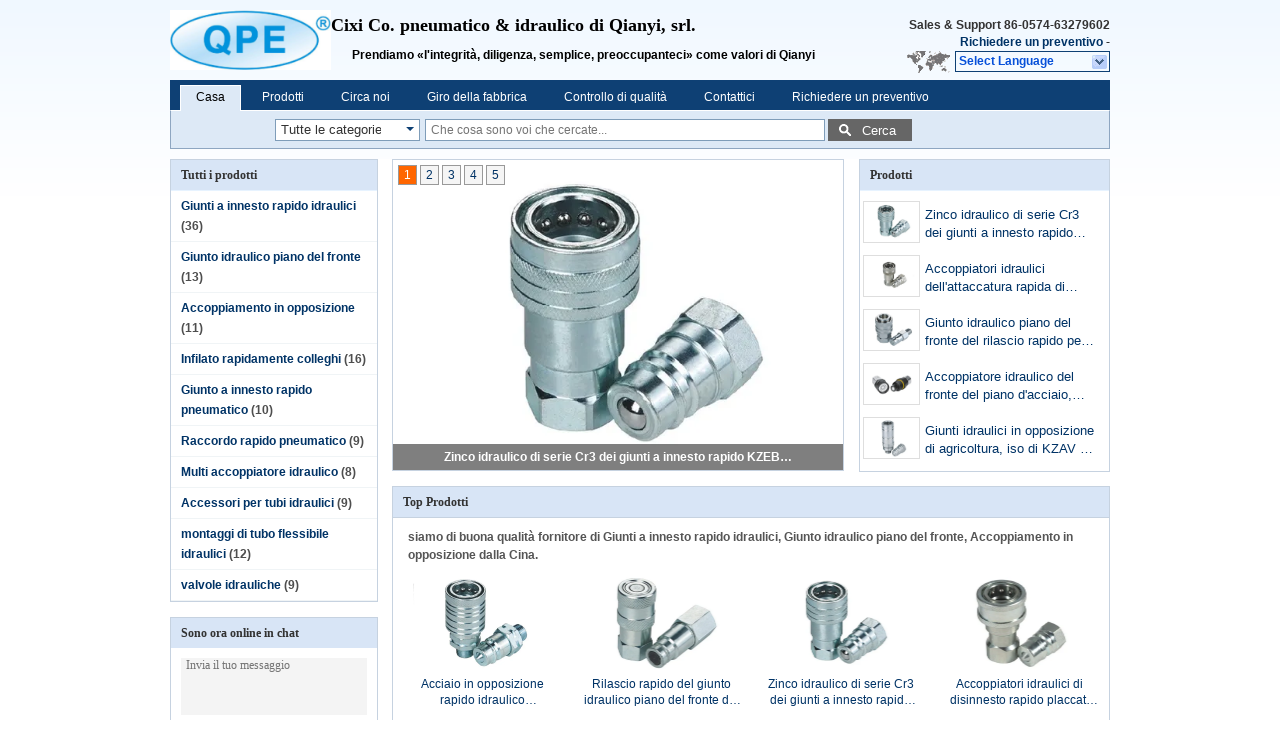

--- FILE ---
content_type: text/html
request_url: https://italian.quickconnect-coupling.com/
body_size: 33728
content:
<!DOCTYPE html>
<html lang="it">
<head>
	<meta charset="utf-8">
	<meta http-equiv="X-UA-Compatible" content="IE=edge">
	<meta name="viewport" content="width=device-width, initial-scale=1">
    <title>Qualità Giunti a innesto rapido idraulici & Giunto idraulico piano del fronte fabbrica from China</title>
    <meta name="keywords" content="Qualità Giunti a innesto rapido idraulici, Giunto idraulico piano del fronte fabbrica, Giunti a innesto rapido idraulici fabbricante, Giunto idraulico piano del fronte from China" />
    <meta name="description" content="China leading provider of Giunti a innesto rapido idraulici e Giunto idraulico piano del fronte, Cixi Qianyi Pneumatic &amp; Hydraulic Co.,Ltd. è Giunto idraulico piano del fronte fabbrica." />
			<link type='text/css' rel='stylesheet' href='/??/images/global.css,/photo/quickconnect-coupling/sitetpl/style/common.css?ver=1625637166' media='all'>
			  <script type='text/javascript' src='/js/jquery.js'></script><meta property="og:title" content="Qualità Giunti a innesto rapido idraulici & Giunto idraulico piano del fronte fabbrica from China" />
<meta property="og:description" content="China leading provider of Giunti a innesto rapido idraulici e Giunto idraulico piano del fronte, Cixi Qianyi Pneumatic &amp; Hydraulic Co.,Ltd. è Giunto idraulico piano del fronte fabbrica." />
<meta property="og:type" content="website" />
<meta property="og:site_name" content="Cixi Qianyi Pneumatic &amp; Hydraulic Co.,Ltd." />
<meta property="og:url" content="https://italian.quickconnect-coupling.com/" />
<meta property="og:image" content="https://italian.quickconnect-coupling.com/photo/pt20142548-zinco_idraulico_di_serie_cr3_dei_giunti_a_innesto_rapido_kzeb_della_valvola_a_sfera_d_acciaio_placcato.jpg" />
<link rel="canonical" href="https://italian.quickconnect-coupling.com/" />
<link rel="alternate" href="https://m.italian.quickconnect-coupling.com/" media="only screen and (max-width: 640px)" />
<link hreflang="en" rel="alternate" href="https://www.quickconnect-coupling.com/" />
<link hreflang="fr" rel="alternate" href="https://french.quickconnect-coupling.com/" />
<link hreflang="de" rel="alternate" href="https://german.quickconnect-coupling.com/" />
<link hreflang="it" rel="alternate" href="https://italian.quickconnect-coupling.com/" />
<link hreflang="ru" rel="alternate" href="https://russian.quickconnect-coupling.com/" />
<link hreflang="es" rel="alternate" href="https://spanish.quickconnect-coupling.com/" />
<link hreflang="pt" rel="alternate" href="https://portuguese.quickconnect-coupling.com/" />
<link hreflang="nl" rel="alternate" href="https://dutch.quickconnect-coupling.com/" />
<link hreflang="el" rel="alternate" href="https://greek.quickconnect-coupling.com/" />
<link hreflang="ja" rel="alternate" href="https://japanese.quickconnect-coupling.com/" />
<link hreflang="ko" rel="alternate" href="https://korean.quickconnect-coupling.com/" />
<link hreflang="ar" rel="alternate" href="https://arabic.quickconnect-coupling.com/" />
<link hreflang="tr" rel="alternate" href="https://turkish.quickconnect-coupling.com/" />
<link hreflang="id" rel="alternate" href="https://indonesian.quickconnect-coupling.com/" />
<link hreflang="th" rel="alternate" href="https://thai.quickconnect-coupling.com/" />
<link hreflang="pl" rel="alternate" href="https://polish.quickconnect-coupling.com/" />
<link hreflang="x-default" rel="alternate" href="https://www.quickconnect-coupling.com/" />
<link rel="stylesheet" type="text/css" href="/js/guidefirstcommon.css" />
<style type="text/css">
/*<![CDATA[*/
.consent__cookie {position: fixed;top: 0;left: 0;width: 100%;height: 0%;z-index: 100000;}.consent__cookie_bg {position: fixed;top: 0;left: 0;width: 100%;height: 100%;background: #000;opacity: .6;display: none }.consent__cookie_rel {position: fixed;bottom:0;left: 0;width: 100%;background: #fff;display: -webkit-box;display: -ms-flexbox;display: flex;flex-wrap: wrap;padding: 24px 80px;-webkit-box-sizing: border-box;box-sizing: border-box;-webkit-box-pack: justify;-ms-flex-pack: justify;justify-content: space-between;-webkit-transition: all ease-in-out .3s;transition: all ease-in-out .3s }.consent__close {position: absolute;top: 20px;right: 20px;cursor: pointer }.consent__close svg {fill: #777 }.consent__close:hover svg {fill: #000 }.consent__cookie_box {flex: 1;word-break: break-word;}.consent__warm {color: #777;font-size: 16px;margin-bottom: 12px;line-height: 19px }.consent__title {color: #333;font-size: 20px;font-weight: 600;margin-bottom: 12px;line-height: 23px }.consent__itxt {color: #333;font-size: 14px;margin-bottom: 12px;display: -webkit-box;display: -ms-flexbox;display: flex;-webkit-box-align: center;-ms-flex-align: center;align-items: center }.consent__itxt i {display: -webkit-inline-box;display: -ms-inline-flexbox;display: inline-flex;width: 28px;height: 28px;border-radius: 50%;background: #e0f9e9;margin-right: 8px;-webkit-box-align: center;-ms-flex-align: center;align-items: center;-webkit-box-pack: center;-ms-flex-pack: center;justify-content: center }.consent__itxt svg {fill: #3ca860 }.consent__txt {color: #a6a6a6;font-size: 14px;margin-bottom: 8px;line-height: 17px }.consent__btns {display: -webkit-box;display: -ms-flexbox;display: flex;-webkit-box-orient: vertical;-webkit-box-direction: normal;-ms-flex-direction: column;flex-direction: column;-webkit-box-pack: center;-ms-flex-pack: center;justify-content: center;flex-shrink: 0;}.consent__btn {width: 280px;height: 40px;line-height: 40px;text-align: center;background: #3ca860;color: #fff;border-radius: 4px;margin: 8px 0;-webkit-box-sizing: border-box;box-sizing: border-box;cursor: pointer;font-size:14px}.consent__btn:hover {background: #00823b }.consent__btn.empty {color: #3ca860;border: 1px solid #3ca860;background: #fff }.consent__btn.empty:hover {background: #3ca860;color: #fff }.open .consent__cookie_bg {display: block }.open .consent__cookie_rel {bottom: 0 }@media (max-width: 760px) {.consent__btns {width: 100%;align-items: center;}.consent__cookie_rel {padding: 20px 24px }}.consent__cookie.open {display: block;}.consent__cookie {display: none;}
/*]]>*/
</style>
<style type="text/css">
/*<![CDATA[*/
@media only screen and (max-width:640px){.contact_now_dialog .content-wrap .desc{background-image:url(/images/cta_images/bg_s.png) !important}}.contact_now_dialog .content-wrap .content-wrap_header .cta-close{background-image:url(/images/cta_images/sprite.png) !important}.contact_now_dialog .content-wrap .desc{background-image:url(/images/cta_images/bg_l.png) !important}.contact_now_dialog .content-wrap .cta-btn i{background-image:url(/images/cta_images/sprite.png) !important}.contact_now_dialog .content-wrap .head-tip img{content:url(/images/cta_images/cta_contact_now.png) !important}.cusim{background-image:url(/images/imicon/im.svg) !important}.cuswa{background-image:url(/images/imicon/wa.png) !important}.cusall{background-image:url(/images/imicon/allchat.svg) !important}
/*]]>*/
</style>
<script type="text/javascript" src="/js/guidefirstcommon.js"></script>
<script type="text/javascript">
/*<![CDATA[*/
window.isvideotpl = 0;window.detailurl = '';
var colorUrl = '';var isShowGuide = 2;var showGuideColor = 0;var im_appid = 10003;var im_msg="Good day, what product are you looking for?";

var cta_cid = 36646;var use_defaulProductInfo = 0;var cta_pid = 0;var test_company = 0;var webim_domain = '';var company_type = 28;var cta_equipment = 'pc'; var setcookie = 'setwebimCookie(0,0,28)'; var whatsapplink = "https://wa.me/?text=Hi%2C+Cixi+Qianyi+Pneumatic+%26+Hydraulic+Co.%2CLtd.%2C+I%27m+interested+in+your+products."; function insertMeta(){var str = '<meta name="mobile-web-app-capable" content="yes" /><meta name="viewport" content="width=device-width, initial-scale=1.0" />';document.head.insertAdjacentHTML('beforeend',str);} var element = document.querySelector('a.footer_webim_a[href="/webim/webim_tab.html"]');if (element) {element.parentNode.removeChild(element);}

var colorUrl = '';
var aisearch = 0;
var selfUrl = '';
window.playerReportUrl='/vod/view_count/report';
var query_string = ["index","index"];
var g_tp = '';
var customtplcolor = 99205;
var str_chat = 'chat';
				var str_call_now = 'call now';
var str_chat_now = 'chat now';
var str_contact1 = 'Get Best Price';var str_chat_lang='italian';var str_contact2 = 'Get Price';var str_contact2 = 'Best Price';var str_contact = 'contact';
window.predomainsub = "";
/*]]>*/
</script>
</head>
<body>
<img src="/logo.gif" style="display:none" alt="logo"/>
<a style="display: none!important;" title="Cixi Qianyi Pneumatic & Hydraulic Co.,Ltd." class="float-inquiry" href="/contactnow.html" onclick='setinquiryCookie("{\"showproduct\":0,\"pid\":0,\"name\":\"\",\"source_url\":\"\",\"picurl\":\"\",\"propertyDetail\":[],\"username\":\"\",\"viewTime\":\"Ultimo Login : 10 orario 35 minuti fa\",\"subject\":\"Vi preghiamo di darci tue informazioni specifiche sui prodotti\",\"countrycode\":\"US\"}");'></a>
<div class="cont_header">
<script>
var originProductInfo = '';
var originProductInfo = {"showproduct":1,"pid":"11016012","name":"Acciaio in opposizione rapido idraulico dell&#039;accoppiamento per lo zinco CR3 della macchina di agricoltura","source_url":"\/sale-11016012-hydraulic-quick-push-pull-coupling-steel-for-agriculture-machine-zinc-cr3.html","picurl":"\/photo\/pd20260742-hydraulic_quick_push_pull_coupling_steel_for_agriculture_machine_zinc_cr3.jpg","propertyDetail":[["Materiale:","Acciaio al carbonio"],["Dimensione:","3\/8&#039; - 1&#039;"],["Filo:","BSPP, NPT, METRICO"],["Collegamento:","Chiusura delle palle a chiave"]],"company_name":null,"picurl_c":"\/photo\/pc20260742-hydraulic_quick_push_pull_coupling_steel_for_agriculture_machine_zinc_cr3.jpg","price":"negotiable","username":"Chen","viewTime":"Ultimo Login : 8 orario 35 minuti fa","subject":"Quanto per la tua Acciaio in opposizione rapido idraulico dell&#039;accoppiamento per lo zinco CR3 della macchina di agricoltura","countrycode":"US"};
var save_url = "/contactsave.html";
var update_url = "/updateinquiry.html";
var productInfo = {};
var defaulProductInfo = {};
var myDate = new Date();
var curDate = myDate.getFullYear()+'-'+(parseInt(myDate.getMonth())+1)+'-'+myDate.getDate();
var message = '';
var default_pop = 1;
var leaveMessageDialog = document.getElementsByClassName('leave-message-dialog')[0]; // 获取弹层
var _$$ = function (dom) {
    return document.querySelectorAll(dom);
};
resInfo = originProductInfo;
resInfo['name'] = resInfo['name'] || '';
defaulProductInfo.pid = resInfo['pid'];
defaulProductInfo.productName = resInfo['name'] ?? '';
defaulProductInfo.productInfo = resInfo['propertyDetail'];
defaulProductInfo.productImg = resInfo['picurl_c'];
defaulProductInfo.subject = resInfo['subject'] ?? '';
defaulProductInfo.productImgAlt = resInfo['name'] ?? '';
var inquirypopup_tmp = 1;
var message = 'Caro,'+'\r\n'+"Sono interessato a"+' '+trim(resInfo['name'])+", potresti inviarmi maggiori dettagli come tipo, dimensioni, MOQ, materiale, ecc."+'\r\n'+"Grazie!"+'\r\n'+"Aspettando la tua risposta.";
var message_1 = 'Caro,'+'\r\n'+"Sono interessato a"+' '+trim(resInfo['name'])+", potresti inviarmi maggiori dettagli come tipo, dimensioni, MOQ, materiale, ecc."+'\r\n'+"Grazie!"+'\r\n'+"Aspettando la tua risposta.";
var message_2 = 'Ciao,'+'\r\n'+"sto cercando"+' '+trim(resInfo['name'])+", per favore inviami il prezzo, le specifiche e l'immagine."+'\r\n'+"La tua rapida risposta sarà molto apprezzata."+'\r\n'+"Non esitate a contattarmi per ulteriori informazioni."+'\r\n'+"Molte grazie.";
var message_3 = 'Ciao,'+'\r\n'+trim(resInfo['name'])+' '+"soddisfa le mie aspettative."+'\r\n'+"Per favore dammi il prezzo migliore e qualche altra informazione sul prodotto."+'\r\n'+"Non esitate a contattarmi tramite la mia posta."+'\r\n'+"Molte grazie.";
var message_5 = 'Ciao,'+'\r\n'+"Sono molto interessato al tuo"+' '+trim(resInfo['name'])+'.'+'\r\n'+"Inviami i dettagli del tuo prodotto."+'\r\n'+"In attesa di una tua rapida risposta."+'\r\n'+"Non esitate a contattarmi per posta."+'\r\n'+"Saluti!";
var message_4 = 'Caro,'+'\r\n'+"Qual è il prezzo FOB sul tuo"+' '+trim(resInfo['name'])+'?'+'\r\n'+"Qual è il nome del porto più vicino?"+'\r\n'+"Per favore rispondimi il prima possibile, sarebbe meglio condividere ulteriori informazioni."+'\r\n'+"Saluti!";
var message_6 = 'Caro,'+'\r\n'+"Forniscici informazioni sul tuo"+' '+trim(resInfo['name'])+", come tipo, dimensione, materiale e, naturalmente, il miglior prezzo."+'\r\n'+"In attesa di una tua rapida risposta."+'\r\n'+"Grazie!";
var message_7 = 'Caro,'+'\r\n'+"Puoi fornire"+' '+trim(resInfo['name'])+" per noi?"+'\r\n'+"Per prima cosa vogliamo un listino prezzi e alcuni dettagli del prodotto."+'\r\n'+"Spero di ricevere una risposta al più presto e non vedo l'ora di collaborare."+'\r\n'+"Grazie mille.";
var message_8 = 'Ciao,'+'\r\n'+"sto cercando"+' '+trim(resInfo['name'])+", per favore dammi alcune informazioni più dettagliate sul prodotto."+'\r\n'+"Attendo con ansia la vostra risposta."+'\r\n'+"Grazie!";
var message_9 = 'Ciao,'+'\r\n'+"Il tuo"+' '+trim(resInfo['name'])+" soddisfa molto bene le mie esigenze."+'\r\n'+"Inviami il prezzo, le specifiche e un modello simile andrà bene."+'\r\n'+"Sentiti libero di chattare con me."+'\r\n'+"Grazie!";
var message_10 = 'Caro,'+'\r\n'+"Voglio saperne di più sui dettagli e sulla citazione di"+' '+trim(resInfo['name'])+'.'+'\r\n'+"Non esitate a contattarmi."+'\r\n'+"Saluti!";

var r = getRandom(1,10);

defaulProductInfo.message = eval("message_"+r);
    defaulProductInfo.message = eval("message_"+r);
        var mytAjax = {

    post: function(url, data, fn) {
        var xhr = new XMLHttpRequest();
        xhr.open("POST", url, true);
        xhr.setRequestHeader("Content-Type", "application/x-www-form-urlencoded;charset=UTF-8");
        xhr.setRequestHeader("X-Requested-With", "XMLHttpRequest");
        xhr.setRequestHeader('Content-Type','text/plain;charset=UTF-8');
        xhr.onreadystatechange = function() {
            if(xhr.readyState == 4 && (xhr.status == 200 || xhr.status == 304)) {
                fn.call(this, xhr.responseText);
            }
        };
        xhr.send(data);
    },

    postform: function(url, data, fn) {
        var xhr = new XMLHttpRequest();
        xhr.open("POST", url, true);
        xhr.setRequestHeader("X-Requested-With", "XMLHttpRequest");
        xhr.onreadystatechange = function() {
            if(xhr.readyState == 4 && (xhr.status == 200 || xhr.status == 304)) {
                fn.call(this, xhr.responseText);
            }
        };
        xhr.send(data);
    }
};
/*window.onload = function(){
    leaveMessageDialog = document.getElementsByClassName('leave-message-dialog')[0];
    if (window.localStorage.recordDialogStatus=='undefined' || (window.localStorage.recordDialogStatus!='undefined' && window.localStorage.recordDialogStatus != curDate)) {
        setTimeout(function(){
            if(parseInt(inquirypopup_tmp%10) == 1){
                creatDialog(defaulProductInfo, 1);
            }
        }, 6000);
    }
};*/
function trim(str)
{
    str = str.replace(/(^\s*)/g,"");
    return str.replace(/(\s*$)/g,"");
};
function getRandom(m,n){
    var num = Math.floor(Math.random()*(m - n) + n);
    return num;
};
function strBtn(param) {

    var starattextarea = document.getElementById("textareamessage").value.length;
    var email = document.getElementById("startEmail").value;

    var default_tip = document.querySelectorAll(".watermark_container").length;
    if (20 < starattextarea && starattextarea < 3000) {
        if(default_tip>0){
            document.getElementById("textareamessage1").parentNode.parentNode.nextElementSibling.style.display = "none";
        }else{
            document.getElementById("textareamessage1").parentNode.nextElementSibling.style.display = "none";
        }

    } else {
        if(default_tip>0){
            document.getElementById("textareamessage1").parentNode.parentNode.nextElementSibling.style.display = "block";
        }else{
            document.getElementById("textareamessage1").parentNode.nextElementSibling.style.display = "block";
        }

        return;
    }

    // var re = /^([a-zA-Z0-9_-])+@([a-zA-Z0-9_-])+\.([a-zA-Z0-9_-])+/i;/*邮箱不区分大小写*/
    var re = /^[a-zA-Z0-9][\w-]*(\.?[\w-]+)*@[a-zA-Z0-9-]+(\.[a-zA-Z0-9]+)+$/i;
    if (!re.test(email)) {
        document.getElementById("startEmail").nextElementSibling.style.display = "block";
        return;
    } else {
        document.getElementById("startEmail").nextElementSibling.style.display = "none";
    }

    var subject = document.getElementById("pop_subject").value;
    var pid = document.getElementById("pop_pid").value;
    var message = document.getElementById("textareamessage").value;
    var sender_email = document.getElementById("startEmail").value;
    var tel = '';
    if (document.getElementById("tel0") != undefined && document.getElementById("tel0") != '')
        tel = document.getElementById("tel0").value;
    var form_serialize = '&tel='+tel;

    form_serialize = form_serialize.replace(/\+/g, "%2B");
    mytAjax.post(save_url,"pid="+pid+"&subject="+subject+"&email="+sender_email+"&message="+(message)+form_serialize,function(res){
        var mes = JSON.parse(res);
        if(mes.status == 200){
            var iid = mes.iid;
            document.getElementById("pop_iid").value = iid;
            document.getElementById("pop_uuid").value = mes.uuid;

            if(typeof gtag_report_conversion === "function"){
                gtag_report_conversion();//执行统计js代码
            }
            if(typeof fbq === "function"){
                fbq('track','Purchase');//执行统计js代码
            }
        }
    });
    for (var index = 0; index < document.querySelectorAll(".dialog-content-pql").length; index++) {
        document.querySelectorAll(".dialog-content-pql")[index].style.display = "none";
    };
    $('#idphonepql').val(tel);
    document.getElementById("dialog-content-pql-id").style.display = "block";
    ;
};
function twoBtnOk(param) {

    var selectgender = document.getElementById("Mr").innerHTML;
    var iid = document.getElementById("pop_iid").value;
    var sendername = document.getElementById("idnamepql").value;
    var senderphone = document.getElementById("idphonepql").value;
    var sendercname = document.getElementById("idcompanypql").value;
    var uuid = document.getElementById("pop_uuid").value;
    var gender = 2;
    if(selectgender == 'Mr.') gender = 0;
    if(selectgender == 'Mrs.') gender = 1;
    var pid = document.getElementById("pop_pid").value;
    var form_serialize = '';

        form_serialize = form_serialize.replace(/\+/g, "%2B");

    mytAjax.post(update_url,"iid="+iid+"&gender="+gender+"&uuid="+uuid+"&name="+(sendername)+"&tel="+(senderphone)+"&company="+(sendercname)+form_serialize,function(res){});

    for (var index = 0; index < document.querySelectorAll(".dialog-content-pql").length; index++) {
        document.querySelectorAll(".dialog-content-pql")[index].style.display = "none";
    };
    document.getElementById("dialog-content-pql-ok").style.display = "block";

};
function toCheckMust(name) {
    $('#'+name+'error').hide();
}
function handClidk(param) {
    var starattextarea = document.getElementById("textareamessage1").value.length;
    var email = document.getElementById("startEmail1").value;
    var default_tip = document.querySelectorAll(".watermark_container").length;
    if (20 < starattextarea && starattextarea < 3000) {
        if(default_tip>0){
            document.getElementById("textareamessage1").parentNode.parentNode.nextElementSibling.style.display = "none";
        }else{
            document.getElementById("textareamessage1").parentNode.nextElementSibling.style.display = "none";
        }

    } else {
        if(default_tip>0){
            document.getElementById("textareamessage1").parentNode.parentNode.nextElementSibling.style.display = "block";
        }else{
            document.getElementById("textareamessage1").parentNode.nextElementSibling.style.display = "block";
        }

        return;
    }

    // var re = /^([a-zA-Z0-9_-])+@([a-zA-Z0-9_-])+\.([a-zA-Z0-9_-])+/i;
    var re = /^[a-zA-Z0-9][\w-]*(\.?[\w-]+)*@[a-zA-Z0-9-]+(\.[a-zA-Z0-9]+)+$/i;
    if (!re.test(email)) {
        document.getElementById("startEmail1").nextElementSibling.style.display = "block";
        return;
    } else {
        document.getElementById("startEmail1").nextElementSibling.style.display = "none";
    }

    var subject = document.getElementById("pop_subject").value;
    var pid = document.getElementById("pop_pid").value;
    var message = document.getElementById("textareamessage1").value;
    var sender_email = document.getElementById("startEmail1").value;
    var form_serialize = tel = '';
    if (document.getElementById("tel1") != undefined && document.getElementById("tel1") != '')
        tel = document.getElementById("tel1").value;
        mytAjax.post(save_url,"email="+sender_email+"&tel="+tel+"&pid="+pid+"&message="+message+"&subject="+subject+form_serialize,function(res){

        var mes = JSON.parse(res);
        if(mes.status == 200){
            var iid = mes.iid;
            document.getElementById("pop_iid").value = iid;
            document.getElementById("pop_uuid").value = mes.uuid;
            if(typeof gtag_report_conversion === "function"){
                gtag_report_conversion();//执行统计js代码
            }
        }

    });
    for (var index = 0; index < document.querySelectorAll(".dialog-content-pql").length; index++) {
        document.querySelectorAll(".dialog-content-pql")[index].style.display = "none";
    };
    $('#idphonepql').val(tel);
    document.getElementById("dialog-content-pql-id").style.display = "block";

};
window.addEventListener('load', function () {
    $('.checkbox-wrap label').each(function(){
        if($(this).find('input').prop('checked')){
            $(this).addClass('on')
        }else {
            $(this).removeClass('on')
        }
    })
    $(document).on('click', '.checkbox-wrap label' , function(ev){
        if (ev.target.tagName.toUpperCase() != 'INPUT') {
            $(this).toggleClass('on')
        }
    })
})

function hand_video(pdata) {
    data = JSON.parse(pdata);
    productInfo.productName = data.productName;
    productInfo.productInfo = data.productInfo;
    productInfo.productImg = data.productImg;
    productInfo.subject = data.subject;

    var message = 'Caro,'+'\r\n'+"Sono interessato a"+' '+trim(data.productName)+", potresti inviarmi maggiori dettagli come tipo, dimensione, quantità, materiale, ecc."+'\r\n'+"Grazie!"+'\r\n'+"Aspettando la tua risposta.";

    var message = 'Caro,'+'\r\n'+"Sono interessato a"+' '+trim(data.productName)+", potresti inviarmi maggiori dettagli come tipo, dimensioni, MOQ, materiale, ecc."+'\r\n'+"Grazie!"+'\r\n'+"Aspettando la tua risposta.";
    var message_1 = 'Caro,'+'\r\n'+"Sono interessato a"+' '+trim(data.productName)+", potresti inviarmi maggiori dettagli come tipo, dimensioni, MOQ, materiale, ecc."+'\r\n'+"Grazie!"+'\r\n'+"Aspettando la tua risposta.";
    var message_2 = 'Ciao,'+'\r\n'+"sto cercando"+' '+trim(data.productName)+", per favore inviami il prezzo, le specifiche e l'immagine."+'\r\n'+"La tua rapida risposta sarà molto apprezzata."+'\r\n'+"Non esitate a contattarmi per ulteriori informazioni."+'\r\n'+"Molte grazie.";
    var message_3 = 'Ciao,'+'\r\n'+trim(data.productName)+' '+"soddisfa le mie aspettative."+'\r\n'+"Per favore dammi il prezzo migliore e qualche altra informazione sul prodotto."+'\r\n'+"Non esitate a contattarmi tramite la mia posta."+'\r\n'+"Molte grazie.";

    var message_4 = 'Caro,'+'\r\n'+"Qual è il prezzo FOB sul tuo"+' '+trim(data.productName)+'?'+'\r\n'+"Qual è il nome del porto più vicino?"+'\r\n'+"Per favore rispondimi il prima possibile, sarebbe meglio condividere ulteriori informazioni."+'\r\n'+"Saluti!";
    var message_5 = 'Ciao,'+'\r\n'+"Sono molto interessato al tuo"+' '+trim(data.productName)+'.'+'\r\n'+"Inviami i dettagli del tuo prodotto."+'\r\n'+"In attesa di una tua rapida risposta."+'\r\n'+"Non esitate a contattarmi per posta."+'\r\n'+"Saluti!";

    var message_6 = 'Caro,'+'\r\n'+"Forniscici informazioni sul tuo"+' '+trim(data.productName)+", come tipo, dimensione, materiale e, naturalmente, il miglior prezzo."+'\r\n'+"In attesa di una tua rapida risposta."+'\r\n'+"Grazie!";
    var message_7 = 'Caro,'+'\r\n'+"Puoi fornire"+' '+trim(data.productName)+" per noi?"+'\r\n'+"Per prima cosa vogliamo un listino prezzi e alcuni dettagli del prodotto."+'\r\n'+"Spero di ricevere una risposta al più presto e non vedo l'ora di collaborare."+'\r\n'+"Grazie mille.";
    var message_8 = 'Ciao,'+'\r\n'+"sto cercando"+' '+trim(data.productName)+", per favore dammi alcune informazioni più dettagliate sul prodotto."+'\r\n'+"Attendo con ansia la vostra risposta."+'\r\n'+"Grazie!";
    var message_9 = 'Ciao,'+'\r\n'+"Il tuo"+' '+trim(data.productName)+" soddisfa molto bene le mie esigenze."+'\r\n'+"Inviami il prezzo, le specifiche e un modello simile andrà bene."+'\r\n'+"Sentiti libero di chattare con me."+'\r\n'+"Grazie!";
    var message_10 = 'Caro,'+'\r\n'+"Voglio saperne di più sui dettagli e sulla citazione di"+' '+trim(data.productName)+'.'+'\r\n'+"Non esitate a contattarmi."+'\r\n'+"Saluti!";

    var r = getRandom(1,10);

    productInfo.message = eval("message_"+r);
            if(parseInt(inquirypopup_tmp/10) == 1){
        productInfo.message = "";
    }
    productInfo.pid = data.pid;
    creatDialog(productInfo, 2);
};

function handDialog(pdata) {
    data = JSON.parse(pdata);
    productInfo.productName = data.productName;
    productInfo.productInfo = data.productInfo;
    productInfo.productImg = data.productImg;
    productInfo.subject = data.subject;

    var message = 'Caro,'+'\r\n'+"Sono interessato a"+' '+trim(data.productName)+", potresti inviarmi maggiori dettagli come tipo, dimensione, quantità, materiale, ecc."+'\r\n'+"Grazie!"+'\r\n'+"Aspettando la tua risposta.";

    var message = 'Caro,'+'\r\n'+"Sono interessato a"+' '+trim(data.productName)+", potresti inviarmi maggiori dettagli come tipo, dimensioni, MOQ, materiale, ecc."+'\r\n'+"Grazie!"+'\r\n'+"Aspettando la tua risposta.";
    var message_1 = 'Caro,'+'\r\n'+"Sono interessato a"+' '+trim(data.productName)+", potresti inviarmi maggiori dettagli come tipo, dimensioni, MOQ, materiale, ecc."+'\r\n'+"Grazie!"+'\r\n'+"Aspettando la tua risposta.";
    var message_2 = 'Ciao,'+'\r\n'+"sto cercando"+' '+trim(data.productName)+", per favore inviami il prezzo, le specifiche e l'immagine."+'\r\n'+"La tua rapida risposta sarà molto apprezzata."+'\r\n'+"Non esitate a contattarmi per ulteriori informazioni."+'\r\n'+"Molte grazie.";
    var message_3 = 'Ciao,'+'\r\n'+trim(data.productName)+' '+"soddisfa le mie aspettative."+'\r\n'+"Per favore dammi il prezzo migliore e qualche altra informazione sul prodotto."+'\r\n'+"Non esitate a contattarmi tramite la mia posta."+'\r\n'+"Molte grazie.";

    var message_4 = 'Caro,'+'\r\n'+"Qual è il prezzo FOB sul tuo"+' '+trim(data.productName)+'?'+'\r\n'+"Qual è il nome del porto più vicino?"+'\r\n'+"Per favore rispondimi il prima possibile, sarebbe meglio condividere ulteriori informazioni."+'\r\n'+"Saluti!";
    var message_5 = 'Ciao,'+'\r\n'+"Sono molto interessato al tuo"+' '+trim(data.productName)+'.'+'\r\n'+"Inviami i dettagli del tuo prodotto."+'\r\n'+"In attesa di una tua rapida risposta."+'\r\n'+"Non esitate a contattarmi per posta."+'\r\n'+"Saluti!";
        var message_6 = 'Caro,'+'\r\n'+"Forniscici informazioni sul tuo"+' '+trim(data.productName)+", come tipo, dimensione, materiale e, naturalmente, il miglior prezzo."+'\r\n'+"In attesa di una tua rapida risposta."+'\r\n'+"Grazie!";
    var message_7 = 'Caro,'+'\r\n'+"Puoi fornire"+' '+trim(data.productName)+" per noi?"+'\r\n'+"Per prima cosa vogliamo un listino prezzi e alcuni dettagli del prodotto."+'\r\n'+"Spero di ricevere una risposta al più presto e non vedo l'ora di collaborare."+'\r\n'+"Grazie mille.";
    var message_8 = 'Ciao,'+'\r\n'+"sto cercando"+' '+trim(data.productName)+", per favore dammi alcune informazioni più dettagliate sul prodotto."+'\r\n'+"Attendo con ansia la vostra risposta."+'\r\n'+"Grazie!";
    var message_9 = 'Ciao,'+'\r\n'+"Il tuo"+' '+trim(data.productName)+" soddisfa molto bene le mie esigenze."+'\r\n'+"Inviami il prezzo, le specifiche e un modello simile andrà bene."+'\r\n'+"Sentiti libero di chattare con me."+'\r\n'+"Grazie!";
    var message_10 = 'Caro,'+'\r\n'+"Voglio saperne di più sui dettagli e sulla citazione di"+' '+trim(data.productName)+'.'+'\r\n'+"Non esitate a contattarmi."+'\r\n'+"Saluti!";

    var r = getRandom(1,10);
    productInfo.message = eval("message_"+r);
            if(parseInt(inquirypopup_tmp/10) == 1){
        productInfo.message = "";
    }
    productInfo.pid = data.pid;
    creatDialog(productInfo, 2);
};

function closepql(param) {

    leaveMessageDialog.style.display = 'none';
};

function closepql2(param) {

    for (var index = 0; index < document.querySelectorAll(".dialog-content-pql").length; index++) {
        document.querySelectorAll(".dialog-content-pql")[index].style.display = "none";
    };
    document.getElementById("dialog-content-pql-ok").style.display = "block";
};

function decodeHtmlEntities(str) {
    var tempElement = document.createElement('div');
    tempElement.innerHTML = str;
    return tempElement.textContent || tempElement.innerText || '';
}

function initProduct(productInfo,type){

    productInfo.productName = decodeHtmlEntities(productInfo.productName);
    productInfo.message = decodeHtmlEntities(productInfo.message);

    leaveMessageDialog = document.getElementsByClassName('leave-message-dialog')[0];
    leaveMessageDialog.style.display = "block";
    if(type == 3){
        var popinquiryemail = document.getElementById("popinquiryemail").value;
        _$$("#startEmail1")[0].value = popinquiryemail;
    }else{
        _$$("#startEmail1")[0].value = "";
    }
    _$$("#startEmail")[0].value = "";
    _$$("#idnamepql")[0].value = "";
    _$$("#idphonepql")[0].value = "";
    _$$("#idcompanypql")[0].value = "";

    _$$("#pop_pid")[0].value = productInfo.pid;
    _$$("#pop_subject")[0].value = productInfo.subject;
    
    if(parseInt(inquirypopup_tmp/10) == 1){
        productInfo.message = "";
    }

    _$$("#textareamessage1")[0].value = productInfo.message;
    _$$("#textareamessage")[0].value = productInfo.message;

    _$$("#dialog-content-pql-id .titlep")[0].innerHTML = productInfo.productName;
    _$$("#dialog-content-pql-id img")[0].setAttribute("src", productInfo.productImg);
    _$$("#dialog-content-pql-id img")[0].setAttribute("alt", productInfo.productImgAlt);

    _$$("#dialog-content-pql-id-hand img")[0].setAttribute("src", productInfo.productImg);
    _$$("#dialog-content-pql-id-hand img")[0].setAttribute("alt", productInfo.productImgAlt);
    _$$("#dialog-content-pql-id-hand .titlep")[0].innerHTML = productInfo.productName;

    if (productInfo.productInfo.length > 0) {
        var ul2, ul;
        ul = document.createElement("ul");
        for (var index = 0; index < productInfo.productInfo.length; index++) {
            var el = productInfo.productInfo[index];
            var li = document.createElement("li");
            var span1 = document.createElement("span");
            span1.innerHTML = el[0] + ":";
            var span2 = document.createElement("span");
            span2.innerHTML = el[1];
            li.appendChild(span1);
            li.appendChild(span2);
            ul.appendChild(li);

        }
        ul2 = ul.cloneNode(true);
        if (type === 1) {
            _$$("#dialog-content-pql-id .left")[0].replaceChild(ul, _$$("#dialog-content-pql-id .left ul")[0]);
        } else {
            _$$("#dialog-content-pql-id-hand .left")[0].replaceChild(ul2, _$$("#dialog-content-pql-id-hand .left ul")[0]);
            _$$("#dialog-content-pql-id .left")[0].replaceChild(ul, _$$("#dialog-content-pql-id .left ul")[0]);
        }
    };
    for (var index = 0; index < _$$("#dialog-content-pql-id .right ul li").length; index++) {
        _$$("#dialog-content-pql-id .right ul li")[index].addEventListener("click", function (params) {
            _$$("#dialog-content-pql-id .right #Mr")[0].innerHTML = this.innerHTML
        }, false)

    };

};
function closeInquiryCreateDialog() {
    document.getElementById("xuanpan_dialog_box_pql").style.display = "none";
};
function showInquiryCreateDialog() {
    document.getElementById("xuanpan_dialog_box_pql").style.display = "block";
};
function submitPopInquiry(){
    var message = document.getElementById("inquiry_message").value;
    var email = document.getElementById("inquiry_email").value;
    var subject = defaulProductInfo.subject;
    var pid = defaulProductInfo.pid;
    if (email === undefined) {
        showInquiryCreateDialog();
        document.getElementById("inquiry_email").style.border = "1px solid red";
        return false;
    };
    if (message === undefined) {
        showInquiryCreateDialog();
        document.getElementById("inquiry_message").style.border = "1px solid red";
        return false;
    };
    if (email.search(/^\w+((-\w+)|(\.\w+))*\@[A-Za-z0-9]+((\.|-)[A-Za-z0-9]+)*\.[A-Za-z0-9]+$/) == -1) {
        document.getElementById("inquiry_email").style.border= "1px solid red";
        showInquiryCreateDialog();
        return false;
    } else {
        document.getElementById("inquiry_email").style.border= "";
    };
    if (message.length < 20 || message.length >3000) {
        showInquiryCreateDialog();
        document.getElementById("inquiry_message").style.border = "1px solid red";
        return false;
    } else {
        document.getElementById("inquiry_message").style.border = "";
    };
    var tel = '';
    if (document.getElementById("tel") != undefined && document.getElementById("tel") != '')
        tel = document.getElementById("tel").value;

    mytAjax.post(save_url,"pid="+pid+"&subject="+subject+"&email="+email+"&message="+(message)+'&tel='+tel,function(res){
        var mes = JSON.parse(res);
        if(mes.status == 200){
            var iid = mes.iid;
            document.getElementById("pop_iid").value = iid;
            document.getElementById("pop_uuid").value = mes.uuid;

        }
    });
    initProduct(defaulProductInfo);
    for (var index = 0; index < document.querySelectorAll(".dialog-content-pql").length; index++) {
        document.querySelectorAll(".dialog-content-pql")[index].style.display = "none";
    };
    $('#idphonepql').val(tel);
    document.getElementById("dialog-content-pql-id").style.display = "block";

};

//带附件上传
function submitPopInquiryfile(email_id,message_id,check_sort,name_id,phone_id,company_id,attachments){

    if(typeof(check_sort) == 'undefined'){
        check_sort = 0;
    }
    var message = document.getElementById(message_id).value;
    var email = document.getElementById(email_id).value;
    var attachments = document.getElementById(attachments).value;
    if(typeof(name_id) !== 'undefined' && name_id != ""){
        var name  = document.getElementById(name_id).value;
    }
    if(typeof(phone_id) !== 'undefined' && phone_id != ""){
        var phone = document.getElementById(phone_id).value;
    }
    if(typeof(company_id) !== 'undefined' && company_id != ""){
        var company = document.getElementById(company_id).value;
    }
    var subject = defaulProductInfo.subject;
    var pid = defaulProductInfo.pid;

    if(check_sort == 0){
        if (email === undefined) {
            showInquiryCreateDialog();
            document.getElementById(email_id).style.border = "1px solid red";
            return false;
        };
        if (message === undefined) {
            showInquiryCreateDialog();
            document.getElementById(message_id).style.border = "1px solid red";
            return false;
        };

        if (email.search(/^\w+((-\w+)|(\.\w+))*\@[A-Za-z0-9]+((\.|-)[A-Za-z0-9]+)*\.[A-Za-z0-9]+$/) == -1) {
            document.getElementById(email_id).style.border= "1px solid red";
            showInquiryCreateDialog();
            return false;
        } else {
            document.getElementById(email_id).style.border= "";
        };
        if (message.length < 20 || message.length >3000) {
            showInquiryCreateDialog();
            document.getElementById(message_id).style.border = "1px solid red";
            return false;
        } else {
            document.getElementById(message_id).style.border = "";
        };
    }else{

        if (message === undefined) {
            showInquiryCreateDialog();
            document.getElementById(message_id).style.border = "1px solid red";
            return false;
        };

        if (email === undefined) {
            showInquiryCreateDialog();
            document.getElementById(email_id).style.border = "1px solid red";
            return false;
        };

        if (message.length < 20 || message.length >3000) {
            showInquiryCreateDialog();
            document.getElementById(message_id).style.border = "1px solid red";
            return false;
        } else {
            document.getElementById(message_id).style.border = "";
        };

        if (email.search(/^\w+((-\w+)|(\.\w+))*\@[A-Za-z0-9]+((\.|-)[A-Za-z0-9]+)*\.[A-Za-z0-9]+$/) == -1) {
            document.getElementById(email_id).style.border= "1px solid red";
            showInquiryCreateDialog();
            return false;
        } else {
            document.getElementById(email_id).style.border= "";
        };

    };

    mytAjax.post(save_url,"pid="+pid+"&subject="+subject+"&email="+email+"&message="+message+"&company="+company+"&attachments="+attachments,function(res){
        var mes = JSON.parse(res);
        if(mes.status == 200){
            var iid = mes.iid;
            document.getElementById("pop_iid").value = iid;
            document.getElementById("pop_uuid").value = mes.uuid;

            if(typeof gtag_report_conversion === "function"){
                gtag_report_conversion();//执行统计js代码
            }
            if(typeof fbq === "function"){
                fbq('track','Purchase');//执行统计js代码
            }
        }
    });
    initProduct(defaulProductInfo);

    if(name !== undefined && name != ""){
        _$$("#idnamepql")[0].value = name;
    }

    if(phone !== undefined && phone != ""){
        _$$("#idphonepql")[0].value = phone;
    }

    if(company !== undefined && company != ""){
        _$$("#idcompanypql")[0].value = company;
    }

    for (var index = 0; index < document.querySelectorAll(".dialog-content-pql").length; index++) {
        document.querySelectorAll(".dialog-content-pql")[index].style.display = "none";
    };
    document.getElementById("dialog-content-pql-id").style.display = "block";

};
function submitPopInquiryByParam(email_id,message_id,check_sort,name_id,phone_id,company_id){

    if(typeof(check_sort) == 'undefined'){
        check_sort = 0;
    }

    var senderphone = '';
    var message = document.getElementById(message_id).value;
    var email = document.getElementById(email_id).value;
    if(typeof(name_id) !== 'undefined' && name_id != ""){
        var name  = document.getElementById(name_id).value;
    }
    if(typeof(phone_id) !== 'undefined' && phone_id != ""){
        var phone = document.getElementById(phone_id).value;
        senderphone = phone;
    }
    if(typeof(company_id) !== 'undefined' && company_id != ""){
        var company = document.getElementById(company_id).value;
    }
    var subject = defaulProductInfo.subject;
    var pid = defaulProductInfo.pid;

    if(check_sort == 0){
        if (email === undefined) {
            showInquiryCreateDialog();
            document.getElementById(email_id).style.border = "1px solid red";
            return false;
        };
        if (message === undefined) {
            showInquiryCreateDialog();
            document.getElementById(message_id).style.border = "1px solid red";
            return false;
        };

        if (email.search(/^\w+((-\w+)|(\.\w+))*\@[A-Za-z0-9]+((\.|-)[A-Za-z0-9]+)*\.[A-Za-z0-9]+$/) == -1) {
            document.getElementById(email_id).style.border= "1px solid red";
            showInquiryCreateDialog();
            return false;
        } else {
            document.getElementById(email_id).style.border= "";
        };
        if (message.length < 20 || message.length >3000) {
            showInquiryCreateDialog();
            document.getElementById(message_id).style.border = "1px solid red";
            return false;
        } else {
            document.getElementById(message_id).style.border = "";
        };
    }else{

        if (message === undefined) {
            showInquiryCreateDialog();
            document.getElementById(message_id).style.border = "1px solid red";
            return false;
        };

        if (email === undefined) {
            showInquiryCreateDialog();
            document.getElementById(email_id).style.border = "1px solid red";
            return false;
        };

        if (message.length < 20 || message.length >3000) {
            showInquiryCreateDialog();
            document.getElementById(message_id).style.border = "1px solid red";
            return false;
        } else {
            document.getElementById(message_id).style.border = "";
        };

        if (email.search(/^\w+((-\w+)|(\.\w+))*\@[A-Za-z0-9]+((\.|-)[A-Za-z0-9]+)*\.[A-Za-z0-9]+$/) == -1) {
            document.getElementById(email_id).style.border= "1px solid red";
            showInquiryCreateDialog();
            return false;
        } else {
            document.getElementById(email_id).style.border= "";
        };

    };

    var productsku = "";
    if($("#product_sku").length > 0){
        productsku = $("#product_sku").html();
    }

    mytAjax.post(save_url,"tel="+senderphone+"&pid="+pid+"&subject="+subject+"&email="+email+"&message="+message+"&messagesku="+encodeURI(productsku),function(res){
        var mes = JSON.parse(res);
        if(mes.status == 200){
            var iid = mes.iid;
            document.getElementById("pop_iid").value = iid;
            document.getElementById("pop_uuid").value = mes.uuid;

            if(typeof gtag_report_conversion === "function"){
                gtag_report_conversion();//执行统计js代码
            }
            if(typeof fbq === "function"){
                fbq('track','Purchase');//执行统计js代码
            }
        }
    });
    initProduct(defaulProductInfo);

    if(name !== undefined && name != ""){
        _$$("#idnamepql")[0].value = name;
    }

    if(phone !== undefined && phone != ""){
        _$$("#idphonepql")[0].value = phone;
    }

    if(company !== undefined && company != ""){
        _$$("#idcompanypql")[0].value = company;
    }

    for (var index = 0; index < document.querySelectorAll(".dialog-content-pql").length; index++) {
        document.querySelectorAll(".dialog-content-pql")[index].style.display = "none";

    };
    document.getElementById("dialog-content-pql-id").style.display = "block";

};

function creat_videoDialog(productInfo, type) {

    if(type == 1){
        if(default_pop != 1){
            return false;
        }
        window.localStorage.recordDialogStatus = curDate;
    }else{
        default_pop = 0;
    }
    initProduct(productInfo, type);
    if (type === 1) {
        // 自动弹出
        for (var index = 0; index < document.querySelectorAll(".dialog-content-pql").length; index++) {

            document.querySelectorAll(".dialog-content-pql")[index].style.display = "none";
        };
        document.getElementById("dialog-content-pql").style.display = "block";
    } else {
        // 手动弹出
        for (var index = 0; index < document.querySelectorAll(".dialog-content-pql").length; index++) {
            document.querySelectorAll(".dialog-content-pql")[index].style.display = "none";
        };
        document.getElementById("dialog-content-pql-id-hand").style.display = "block";
    }
}

function creatDialog(productInfo, type) {

    if(type == 1){
        if(default_pop != 1){
            return false;
        }
        window.localStorage.recordDialogStatus = curDate;
    }else{
        default_pop = 0;
    }
    initProduct(productInfo, type);
    if (type === 1) {
        // 自动弹出
        for (var index = 0; index < document.querySelectorAll(".dialog-content-pql").length; index++) {

            document.querySelectorAll(".dialog-content-pql")[index].style.display = "none";
        };
        document.getElementById("dialog-content-pql").style.display = "block";
    } else {
        // 手动弹出
        for (var index = 0; index < document.querySelectorAll(".dialog-content-pql").length; index++) {
            document.querySelectorAll(".dialog-content-pql")[index].style.display = "none";
        };
        document.getElementById("dialog-content-pql-id-hand").style.display = "block";
    }
}

//带邮箱信息打开询盘框 emailtype=1表示带入邮箱
function openDialog(emailtype){
    var type = 2;//不带入邮箱，手动弹出
    if(emailtype == 1){
        var popinquiryemail = document.getElementById("popinquiryemail").value;
        // var re = /^([a-zA-Z0-9_-])+@([a-zA-Z0-9_-])+\.([a-zA-Z0-9_-])+/i;
        var re = /^[a-zA-Z0-9][\w-]*(\.?[\w-]+)*@[a-zA-Z0-9-]+(\.[a-zA-Z0-9]+)+$/i;
        if (!re.test(popinquiryemail)) {
            //前端提示样式;
            showInquiryCreateDialog();
            document.getElementById("popinquiryemail").style.border = "1px solid red";
            return false;
        } else {
            //前端提示样式;
        }
        var type = 3;
    }
    creatDialog(defaulProductInfo,type);
}

//上传附件
function inquiryUploadFile(){
    var fileObj = document.querySelector("#fileId").files[0];
    //构建表单数据
    var formData = new FormData();
    var filesize = fileObj.size;
    if(filesize > 10485760 || filesize == 0) {
        document.getElementById("filetips").style.display = "block";
        return false;
    }else {
        document.getElementById("filetips").style.display = "none";
    }
    formData.append('popinquiryfile', fileObj);
    document.getElementById("quotefileform").reset();
    var save_url = "/inquiryuploadfile.html";
    mytAjax.postform(save_url,formData,function(res){
        var mes = JSON.parse(res);
        if(mes.status == 200){
            document.getElementById("uploader-file-info").innerHTML = document.getElementById("uploader-file-info").innerHTML + "<span class=op>"+mes.attfile.name+"<a class=delatt id=att"+mes.attfile.id+" onclick=delatt("+mes.attfile.id+");>Delete</a></span>";
            var nowattachs = document.getElementById("attachments").value;
            if( nowattachs !== ""){
                var attachs = JSON.parse(nowattachs);
                attachs[mes.attfile.id] = mes.attfile;
            }else{
                var attachs = {};
                attachs[mes.attfile.id] = mes.attfile;
            }
            document.getElementById("attachments").value = JSON.stringify(attachs);
        }
    });
}
//附件删除
function delatt(attid)
{
    var nowattachs = document.getElementById("attachments").value;
    if( nowattachs !== ""){
        var attachs = JSON.parse(nowattachs);
        if(attachs[attid] == ""){
            return false;
        }
        var formData = new FormData();
        var delfile = attachs[attid]['filename'];
        var save_url = "/inquirydelfile.html";
        if(delfile != "") {
            formData.append('delfile', delfile);
            mytAjax.postform(save_url, formData, function (res) {
                if(res !== "") {
                    var mes = JSON.parse(res);
                    if (mes.status == 200) {
                        delete attachs[attid];
                        document.getElementById("attachments").value = JSON.stringify(attachs);
                        var s = document.getElementById("att"+attid);
                        s.parentNode.remove();
                    }
                }
            });
        }
    }else{
        return false;
    }
}

</script>
<div class="leave-message-dialog" style="display: none">
<style>
    .leave-message-dialog .close:before, .leave-message-dialog .close:after{
        content:initial;
    }
</style>
<div class="dialog-content-pql" id="dialog-content-pql" style="display: none">
    <span class="close" onclick="closepql()"><img src="/images/close.png" alt="close"></span>
    <div class="title">
        <p class="firstp-pql">Lasciate un messaggio</p>
        <p class="lastp-pql">Ti richiameremo presto!</p>
    </div>
    <div class="form">
        <div class="textarea">
            <textarea style='font-family: robot;'  name="" id="textareamessage" cols="30" rows="10" style="margin-bottom:14px;width:100%"
                placeholder="Please enter your inquiry details."></textarea>
        </div>
        <p class="error-pql"> <span class="icon-pql"><img src="/images/error.png" alt="Cixi Qianyi Pneumatic & Hydraulic Co.,Ltd."></span> Il tuo messaggio deve contenere da 20 a 3000 caratteri!</p>
        <input id="startEmail" type="text" placeholder="Entri nel vostro email" onkeydown="if(event.keyCode === 13){ strBtn();}">
        <p class="error-pql"><span class="icon-pql"><img src="/images/error.png" alt="Cixi Qianyi Pneumatic & Hydraulic Co.,Ltd."></span> Si prega di controllare la tua email! </p>
                <div class="operations">
            <div class='btn' id="submitStart" type="submit" onclick="strBtn()">Invia</div>
        </div>
            </div>
</div>
<div class="dialog-content-pql dialog-content-pql-id" id="dialog-content-pql-id" style="display:none">
        <span class="close" onclick="closepql2()"><svg t="1648434466530" class="icon" viewBox="0 0 1024 1024" version="1.1" xmlns="http://www.w3.org/2000/svg" p-id="2198" width="16" height="16"><path d="M576 512l277.333333 277.333333-64 64-277.333333-277.333333L234.666667 853.333333 170.666667 789.333333l277.333333-277.333333L170.666667 234.666667 234.666667 170.666667l277.333333 277.333333L789.333333 170.666667 853.333333 234.666667 576 512z" fill="#444444" p-id="2199"></path></svg></span>
    <div class="left">
        <div class="img"><img></div>
        <p class="titlep"></p>
        <ul> </ul>
    </div>
    <div class="right">
                <p class="title">Ulteriori informazioni facilitano una migliore comunicazione.</p>
                <div style="position: relative;">
            <div class="mr"> <span id="Mr">Sig.</span>
                <ul>
                    <li>Sig.</li>
                    <li>Signora</li>
                </ul>
            </div>
            <input style="text-indent: 80px;" type="text" id="idnamepql" placeholder="Inserisci il tuo nome">
        </div>
        <input type="text"  id="idphonepql"  placeholder="Numero di telefono">
        <input type="text" id="idcompanypql"  placeholder="società" onkeydown="if(event.keyCode === 13){ twoBtnOk();}">
                <div class="btn form_new" id="twoBtnOk" onclick="twoBtnOk()">ok</div>
    </div>
</div>

<div class="dialog-content-pql dialog-content-pql-ok" id="dialog-content-pql-ok" style="display:none">
        <span class="close" onclick="closepql()"><svg t="1648434466530" class="icon" viewBox="0 0 1024 1024" version="1.1" xmlns="http://www.w3.org/2000/svg" p-id="2198" width="16" height="16"><path d="M576 512l277.333333 277.333333-64 64-277.333333-277.333333L234.666667 853.333333 170.666667 789.333333l277.333333-277.333333L170.666667 234.666667 234.666667 170.666667l277.333333 277.333333L789.333333 170.666667 853.333333 234.666667 576 512z" fill="#444444" p-id="2199"></path></svg></span>
    <div class="duihaook"></div>
        <p class="title">Inviato con successo!</p>
        <p class="p1" style="text-align: center; font-size: 18px; margin-top: 14px;">Ti richiameremo presto!</p>
    <div class="btn" onclick="closepql()" id="endOk" style="margin: 0 auto;margin-top: 50px;">ok</div>
</div>
<div class="dialog-content-pql dialog-content-pql-id dialog-content-pql-id-hand" id="dialog-content-pql-id-hand"
    style="display:none">
     <input type="hidden" name="pop_pid" id="pop_pid" value="0">
     <input type="hidden" name="pop_subject" id="pop_subject" value="">
     <input type="hidden" name="pop_iid" id="pop_iid" value="0">
     <input type="hidden" name="pop_uuid" id="pop_uuid" value="0">
        <span class="close" onclick="closepql()"><svg t="1648434466530" class="icon" viewBox="0 0 1024 1024" version="1.1" xmlns="http://www.w3.org/2000/svg" p-id="2198" width="16" height="16"><path d="M576 512l277.333333 277.333333-64 64-277.333333-277.333333L234.666667 853.333333 170.666667 789.333333l277.333333-277.333333L170.666667 234.666667 234.666667 170.666667l277.333333 277.333333L789.333333 170.666667 853.333333 234.666667 576 512z" fill="#444444" p-id="2199"></path></svg></span>
    <div class="left">
        <div class="img"><img></div>
        <p class="titlep"></p>
        <ul> </ul>
    </div>
    <div class="right" style="float:right">
                <div class="title">
            <p class="firstp-pql">Lasciate un messaggio</p>
            <p class="lastp-pql">Ti richiameremo presto!</p>
        </div>
                <div class="form">
            <div class="textarea">
                <textarea style='font-family: robot;' name="message" id="textareamessage1" cols="30" rows="10"
                    placeholder="Please enter your inquiry details."></textarea>
            </div>
            <p class="error-pql"> <span class="icon-pql"><img src="/images/error.png" alt="Cixi Qianyi Pneumatic & Hydraulic Co.,Ltd."></span> Il tuo messaggio deve contenere da 20 a 3000 caratteri!</p>

                            <input style="display:none" id="tel1" name="tel" type="text" oninput="value=value.replace(/[^0-9_+-]/g,'');" placeholder="Numero di telefono">
                        <input id='startEmail1' name='email' data-type='1' type='text'
                   placeholder="Entri nel vostro email"
                   onkeydown='if(event.keyCode === 13){ handClidk();}'>
            <p class='error-pql'><span class='icon-pql'>
                    <img src="/images/error.png" alt="Cixi Qianyi Pneumatic & Hydraulic Co.,Ltd."></span> Si prega di controllare la tua email!            </p>

            <div class="operations">
                <div class='btn' id="submitStart1" type="submit" onclick="handClidk()">Invia</div>
            </div>
        </div>
    </div>
</div>
</div>
<div id="xuanpan_dialog_box_pql" class="xuanpan_dialog_box_pql"
    style="display:none;background:rgba(0,0,0,.6);width:100%;height:100%;position: fixed;top:0;left:0;z-index: 999999;">
    <div class="box_pql"
      style="width:526px;height:206px;background:rgba(255,255,255,1);opacity:1;border-radius:4px;position: absolute;left: 50%;top: 50%;transform: translate(-50%,-50%);">
      <div onclick="closeInquiryCreateDialog()" class="close close_create_dialog"
        style="cursor: pointer;height:42px;width:40px;float:right;padding-top: 16px;"><span
          style="display: inline-block;width: 25px;height: 2px;background: rgb(114, 114, 114);transform: rotate(45deg); "><span
            style="display: block;width: 25px;height: 2px;background: rgb(114, 114, 114);transform: rotate(-90deg); "></span></span>
      </div>
      <div
        style="height: 72px; overflow: hidden; text-overflow: ellipsis; display:-webkit-box;-ebkit-line-clamp: 3;-ebkit-box-orient: vertical; margin-top: 58px; padding: 0 84px; font-size: 18px; color: rgba(51, 51, 51, 1); text-align: center; ">
        Please leave your correct email and detailed requirements (20-3,000 characters).</div>
      <div onclick="closeInquiryCreateDialog()" class="close_create_dialog"
        style="width: 139px; height: 36px; background: rgba(253, 119, 34, 1); border-radius: 4px; margin: 16px auto; color: rgba(255, 255, 255, 1); font-size: 18px; line-height: 36px; text-align: center;">
        ok</div>
    </div>
</div>
 
<style>
.f_header_main #p_l dt div:hover,
.f_header_main #p_l dt a:hover
{
        color: #ff7519;
    text-decoration: underline;
    }
    .f_header_main #p_l dt  div{
        color: #036;
    }
	      .f_header_mainall .select_language dt{
        background-image:none;

      }
      .f_header_main #p_l dt{
        padding-left:10px
      }
</style>
<div class="f_header_main">
	<table cellpadding="0" cellspacing="0" width="100%">
		<tbody>
		<tr>
			<td class="header_logo">
				<a title="Cixi Qianyi Pneumatic &amp;amp; Hydraulic Co.,Ltd." href="//italian.quickconnect-coupling.com"><img onerror="$(this).parent().hide();" src="/logo.gif" alt="Cixi Qianyi Pneumatic &amp;amp; Hydraulic Co.,Ltd." /></a>			</td>
			<td>
				<div class="header_company_detail">
					<table cellpadding="0" cellspacing="0" width="100%" height="100%"
					       class="header_company_table">
						<tbody>
						<tr>
							<td>
								<p><span style="font-size:22px"><span style="font-family:georgia,serif"><span style="font-size:18px">Cixi Co. pneumatico &amp; idraulico di Qianyi, srl.</span><span style="font-family:georgia,serif"></span></span><span style="font-size:22px"></span></span></p> 

<p> </p> 

<p>       Prendiamo «l'integrità, diligenza, semplice, preoccupanteci» come valori di Qianyi</p>							</td>
						</tr>
						</tbody>
					</table>
				</div>
			</td>
			<td>
				<div class="header_other_detail">
					<b>Sales &amp; Support <font
							id="hourZone"></font></b><br>
					<b>
                        <a rel="nofollow" title="citazione" href="/contactnow.html">Richiedere un preventivo</a> -
											</b>
					<br>
                     <span class="yuyan_icon"></span>
										<div class="sel" id="selectlang">
						<span>Select Language</span>
						<div id="tranimg" class="a col"></div>
					</div>

					<dl id="p_l" class="select_language">
													<dt class="english">
								  <img src="[data-uri]" alt="" style="width: 16px; height: 12px; margin-right: 8px; border: 1px solid #ccc;">
								                            <a title="English" href="https://www.quickconnect-coupling.com/">English</a>							</dt>
													<dt class="french">
								  <img src="[data-uri]" alt="" style="width: 16px; height: 12px; margin-right: 8px; border: 1px solid #ccc;">
								                            <a title="Français" href="https://french.quickconnect-coupling.com/">Français</a>							</dt>
													<dt class="german">
								  <img src="[data-uri]" alt="" style="width: 16px; height: 12px; margin-right: 8px; border: 1px solid #ccc;">
								                            <a title="Deutsch" href="https://german.quickconnect-coupling.com/">Deutsch</a>							</dt>
													<dt class="italian">
								  <img src="[data-uri]" alt="" style="width: 16px; height: 12px; margin-right: 8px; border: 1px solid #ccc;">
								                            <a title="Italiano" href="https://italian.quickconnect-coupling.com/">Italiano</a>							</dt>
													<dt class="russian">
								  <img src="[data-uri]" alt="" style="width: 16px; height: 12px; margin-right: 8px; border: 1px solid #ccc;">
								                            <a title="Русский" href="https://russian.quickconnect-coupling.com/">Русский</a>							</dt>
													<dt class="spanish">
								  <img src="[data-uri]" alt="" style="width: 16px; height: 12px; margin-right: 8px; border: 1px solid #ccc;">
								                            <a title="Español" href="https://spanish.quickconnect-coupling.com/">Español</a>							</dt>
													<dt class="portuguese">
								  <img src="[data-uri]" alt="" style="width: 16px; height: 12px; margin-right: 8px; border: 1px solid #ccc;">
								                            <a title="Português" href="https://portuguese.quickconnect-coupling.com/">Português</a>							</dt>
													<dt class="dutch">
								  <img src="[data-uri]" alt="" style="width: 16px; height: 12px; margin-right: 8px; border: 1px solid #ccc;">
								                            <a title="Nederlandse" href="https://dutch.quickconnect-coupling.com/">Nederlandse</a>							</dt>
													<dt class="greek">
								  <img src="[data-uri]" alt="" style="width: 16px; height: 12px; margin-right: 8px; border: 1px solid #ccc;">
								                            <a title="ελληνικά" href="https://greek.quickconnect-coupling.com/">ελληνικά</a>							</dt>
													<dt class="japanese">
								  <img src="[data-uri]" alt="" style="width: 16px; height: 12px; margin-right: 8px; border: 1px solid #ccc;">
								                            <a title="日本語" href="https://japanese.quickconnect-coupling.com/">日本語</a>							</dt>
													<dt class="korean">
								  <img src="[data-uri]" alt="" style="width: 16px; height: 12px; margin-right: 8px; border: 1px solid #ccc;">
								                            <a title="한국" href="https://korean.quickconnect-coupling.com/">한국</a>							</dt>
													<dt class="arabic">
								  <img src="[data-uri]" alt="" style="width: 16px; height: 12px; margin-right: 8px; border: 1px solid #ccc;">
								                            <a title="العربية" href="https://arabic.quickconnect-coupling.com/">العربية</a>							</dt>
													<dt class="turkish">
								  <img src="[data-uri]" alt="" style="width: 16px; height: 12px; margin-right: 8px; border: 1px solid #ccc;">
								                            <a title="Türkçe" href="https://turkish.quickconnect-coupling.com/">Türkçe</a>							</dt>
													<dt class="indonesian">
								  <img src="[data-uri]" alt="" style="width: 16px; height: 12px; margin-right: 8px; border: 1px solid #ccc;">
								                            <a title="Indonesia" href="https://indonesian.quickconnect-coupling.com/">Indonesia</a>							</dt>
													<dt class="thai">
								  <img src="[data-uri]" alt="" style="width: 16px; height: 12px; margin-right: 8px; border: 1px solid #ccc;">
								                            <a title="ไทย" href="https://thai.quickconnect-coupling.com/">ไทย</a>							</dt>
													<dt class="polish">
								  <img src="[data-uri]" alt="" style="width: 16px; height: 12px; margin-right: 8px; border: 1px solid #ccc;">
								                            <a title="Polski" href="https://polish.quickconnect-coupling.com/">Polski</a>							</dt>
											</dl>
									</div>
			</td>
		</tr>
		</tbody>
	</table>
</div>

    <script>
        if(window.addEventListener){
            window.addEventListener("load",function(){f_header_main_dealZoneHour(
                "00",
                "8",
                "00",
                "17",
                "86-0574-63279602",
                "86--13566615118")},false);
        }
        else{
            window.attachEvent("onload",function(){f_header_main_dealZoneHour(
                "00",
                "8",
                "00",
                "17",
                "86-0574-63279602",
                "86--13566615118")});
        }
    </script>
<script>
    if (document.getElementById("tranimg")) {
        if(document.getElementById("tranimg").addEventListener) {
            document.getElementById("tranimg").addEventListener("click", function(event){
                f_header_main_selectLanguage(document.getElementById("tranimg"),event);
            },false);
        } else {
            document.getElementById("tranimg").attachEvent("click", function(event){
                f_header_main_selectLanguage(document.getElementById("tranimg"),event);
            });
        }
    }
</script><div class="f_header_nav"  id="head_menu">
	<dl class="header_nav_tabs">
		<dd class="bl fleft"></dd>
                                <dt id="headHome" class="cur">
                                <a target="_self" title="" href="/">Casa</a>                            </dt>
                                            <dt id="productLi" >
                                <a target="_self" title="" href="/products.html">Prodotti</a>                            </dt>
                                            <dt id="headAboutUs" >
                                <a target="_self" title="" href="/aboutus.html">Circa noi</a>                            </dt>
                                            <dt id="headFactorytour" >
                                <a target="_self" title="" href="/factory.html">Giro della fabbrica</a>                            </dt>
                                            <dt id="headQualityControl" >
                                <a target="_self" title="" href="/quality.html">Controllo di qualità</a>                            </dt>
                                            <dt id="headContactUs" >
                                <a target="_self" title="" href="/contactus.html">Contattici</a>                            </dt>
                                            <dt id="" >
                                <form id="f_header_nav_form" method="post" target="_blank">
                    <input type="hidden" name="pid" value=""/>
                    <div class="a"><span onclick="document.getElementById('f_header_nav_form').action='/contactnow.html';document.getElementById('f_header_nav_form').submit();">Richiedere un preventivo</span></div>
                </form>
                            </dt>
                                            <dt>
                    </dt>
		<dd class="br fright"></dd>
	</dl>
</div>
<script>
    if(window.addEventListener){
        window.addEventListener("load",function(){f_headmenucur()},false);
    }
    else{
        window.attachEvent("onload",function(){f_headmenucur()});
    }
</script>
<div class="f_categories_alone" xmlns="http://www.w3.org/1999/html">
        <table  cellpadding="0" cellspacing="0">
            <tr>
                <td >
                    <div id="input_select">
                        <dl class="show_dl">
                            <dt>
                                <label class="input-label" for="search_cur_key">Categories</label>
                                <input type="text" value="Tutte le categorie" id="search_cur_key"/>
                            </dt>
                            <dd id="search_cur_value" style="display: none" class="categories">
                                <div class="a" onClick="mouse_events.guide_value('Tutte le categorie')">Tutte le categorie</div>
                                                                                                            <div class="a" onClick="mouse_events.guide_value('Giunti a innesto rapido idraulici')">Giunti a innesto rapido idraulici</div>
                                                                            <div class="a" onClick="mouse_events.guide_value('Giunto idraulico piano del fronte')">Giunto idraulico piano del fronte</div>
                                                                            <div class="a" onClick="mouse_events.guide_value('Accoppiamento in opposizione')">Accoppiamento in opposizione</div>
                                                                            <div class="a" onClick="mouse_events.guide_value('Infilato rapidamente colleghi')">Infilato rapidamente colleghi</div>
                                                                            <div class="a" onClick="mouse_events.guide_value('Giunto a innesto rapido pneumatico')">Giunto a innesto rapido pneumatico</div>
                                                                            <div class="a" onClick="mouse_events.guide_value('Raccordo rapido pneumatico')">Raccordo rapido pneumatico</div>
                                                                            <div class="a" onClick="mouse_events.guide_value('Multi accoppiatore idraulico')">Multi accoppiatore idraulico</div>
                                                                            <div class="a" onClick="mouse_events.guide_value('Accessori per tubi idraulici')">Accessori per tubi idraulici</div>
                                                                            <div class="a" onClick="mouse_events.guide_value('montaggi di tubo flessibile idraulici')">montaggi di tubo flessibile idraulici</div>
                                                                            <div class="a" onClick="mouse_events.guide_value('valvole idrauliche')">valvole idrauliche</div>
                                                                                                </dd>
                        </dl>
                    </div>
                </td>
            </tr>
        </table>
</div>
<script>
    var mouse_events={};
    mouse_events.guide_value = function(value){
        document.getElementById('search_cur_key').value = value;
        document.getElementById('search_cur_value').style.display = 'none';
        window.setTimeout(function(){document.getElementById('search_cur_value').style.display=''},100);
    }
    $(function () {
        $(".show_dl").mouseover(function () {
            $(this).children(".categories").show();
        })
        $(".show_dl").mouseout(function () {
            $(this).children(".categories").hide();
        })
    })
</script><div class="f_search_alone">
    <form action="" method="POST" onsubmit="return jsWidgetSearch(this,'');">
        <input class="text_wrap input01" type="text" name="keyword" placeholder="Che cosa sono voi che cercate..."
               value="">
                        <button class="submit_1" name="submit" value="Cerca" >Cerca</button>
                </form>
</div>
<div style="width:1000px;margin:0 auto;"><div style="height:10px;width:940px;"></div>
</div>
<div class="cont_main_box cont_main_box1">
    <div class="cont_main_box_inner">
        <div class="cont_main_n">
            <div class="cont_main_n_inner">
<div class="n_menu_list">
    <div class="main_title"><span class="main_con">Tutti i prodotti</span></div>
                
        <div class="item ">
            <strong>
                
                <a title="Porcellana Giunti a innesto rapido idraulici  on le vendite" href="/supplier-300802-hydraulic-quick-connect-couplings">Giunti a innesto rapido idraulici</a>
                                                    <span class="num">(36)</span>
                            </strong>
                                </div>
                
        <div class="item ">
            <strong>
                
                <a title="Porcellana Giunto idraulico piano del fronte  on le vendite" href="/supplier-300803-flat-face-hydraulic-coupling">Giunto idraulico piano del fronte</a>
                                                    <span class="num">(13)</span>
                            </strong>
                                </div>
                
        <div class="item ">
            <strong>
                
                <a title="Porcellana Accoppiamento in opposizione  on le vendite" href="/supplier-300804-push-pull-coupling">Accoppiamento in opposizione</a>
                                                    <span class="num">(11)</span>
                            </strong>
                                </div>
                
        <div class="item ">
            <strong>
                
                <a title="Porcellana Infilato rapidamente colleghi  on le vendite" href="/supplier-300805-threaded-quick-connect">Infilato rapidamente colleghi</a>
                                                    <span class="num">(16)</span>
                            </strong>
                                </div>
                
        <div class="item ">
            <strong>
                
                <a title="Porcellana Giunto a innesto rapido pneumatico  on le vendite" href="/supplier-300808-pneumatic-quick-connect-coupling">Giunto a innesto rapido pneumatico</a>
                                                    <span class="num">(10)</span>
                            </strong>
                                </div>
                
        <div class="item ">
            <strong>
                
                <a title="Porcellana Raccordo rapido pneumatico  on le vendite" href="/supplier-300809-pneumatic-quick-release-coupling">Raccordo rapido pneumatico</a>
                                                    <span class="num">(9)</span>
                            </strong>
                                </div>
                
        <div class="item ">
            <strong>
                
                <a title="Porcellana Multi accoppiatore idraulico  on le vendite" href="/supplier-300811-hydraulic-multi-coupler">Multi accoppiatore idraulico</a>
                                                    <span class="num">(8)</span>
                            </strong>
                                </div>
                
        <div class="item ">
            <strong>
                
                <a title="Porcellana Accessori per tubi idraulici  on le vendite" href="/supplier-300812-hydraulic-pipe-fittings">Accessori per tubi idraulici</a>
                                                    <span class="num">(9)</span>
                            </strong>
                                </div>
                
        <div class="item ">
            <strong>
                
                <a title="Porcellana montaggi di tubo flessibile idraulici  on le vendite" href="/supplier-300813-hydraulic-hose-fittings">montaggi di tubo flessibile idraulici</a>
                                                    <span class="num">(12)</span>
                            </strong>
                                </div>
                
        <div class="item ">
            <strong>
                
                <a title="Porcellana valvole idrauliche  on le vendite" href="/supplier-300815-hydraulic-valves">valvole idrauliche</a>
                                                    <span class="num">(9)</span>
                            </strong>
                                </div>
    </div>
<div class="n_contact_box_2V3">
    <div class="l_msy">
        <div class="dd">Sono ora online in chat</div>
        <div>
          
           <textarea   id="inquiry_message_pop" placeholder="Invia il tuo messaggio" class="message" ></textarea>
            <input type="text" id="inquiry_email_pop" placeholder="La tua email" class="email" />
            <input type="text" style="display:none" oninput="value=value.replace(/[^0-9_+-]/g,'');" id="inquiry_phone_number_pop" class="email" placeholder="Numero di telefono">
            <button type="button" onclick="submitPopInquiryByParam('inquiry_email_pop','inquiry_message_pop',1,'','inquiry_phone_number_pop')"><span></span>Contatto</button>
        </div>
		<div class="social-c">
            		</div>
    </div>
     
</div>
  
<style>
    .n_certificate_list img { height: 108px; object-fit: contain; width: 100%;}
</style>
    <div class="n_certificate_list">
                    <div class="main_title"><strong class="main_con">Certificazione</strong></div>
                        <div class="certificate_con">
            <a target="_blank" title="Porcellana Cixi Qianyi Pneumatic &amp;amp; Hydraulic Co.,Ltd. Certificazioni" href="/photo/qd19914181-cixi_qianyi_pneumatic_hydraulic_co_ltd.jpg"><img src="/photo/qm19914181-cixi_qianyi_pneumatic_hydraulic_co_ltd.jpg" alt="Porcellana Cixi Qianyi Pneumatic &amp;amp; Hydraulic Co.,Ltd. Certificazioni" /></a>        </div>
            <div class="clearfix"></div>
    </div><div class="n_message_list">
                <div class="message_detail " >
            <div class="con">
                Abbiamo ricevuto le vostre merci giovedì scorso e siamo molto piacevoli con la qualità del vostro prodotto.                 
            </div>
            <p class="writer">
                —— Lobo di Lionel            </p>
        </div>
            <div class="message_detail last_message" >
            <div class="con">
                Grazie molte per la vostra qualità perfetta ed il servizio di VIP, terremo il contratto e faremo più affare con voi!                 
            </div>
            <p class="writer">
                —— Segno da U.S.A.            </p>
        </div>
    </div>


            </div>
        </div>
        <div class="cont_main_no">
            <div class="cont_main_no_inner">
                <div style="position:relative;">
                 <div class="n_turn5_productV2">
    <div class="lr_buttons" style="display: none">
        <span class="l_btn"></span>
        <span class="r_btn"></span>
        <div class="clearfix"></div>
    </div>
            <div class="img_wrap" id="picTitle1" style="display: none">
            <a class="img_box" title="di buona qualità Giunti a innesto rapido idraulici &amp; Zinco idraulico di serie Cr3 dei giunti a innesto rapido KZEB della valvola a sfera d&amp;#039;acciaio placcato in vendita" href="/sale-10983982-steel-ball-valve-hydraulic-quick-connect-couplings-kzeb-series-cr3-zinc-plated.html"><img alt="Zinco idraulico di serie Cr3 dei giunti a innesto rapido KZEB della valvola a sfera d&#039;acciaio placcato" class="lazyi" data-original="/photo/pt20142548-steel_ball_valve_hydraulic_quick_connect_couplings_kzeb_series_cr3_zinc_plated.jpg" src="/images/load_icon.gif" /></a>			            <div  class="text"><a title="Zinco idraulico di serie Cr3 dei giunti a innesto rapido KZEB della valvola a sfera d&#039;acciaio placcato" href="/sale-10983982-steel-ball-valve-hydraulic-quick-connect-couplings-kzeb-series-cr3-zinc-plated.html">Zinco idraulico di serie Cr3 dei giunti a innesto rapido KZEB della valvola a sfera d&#039;acciaio placcato</a></div>
			
        </div>
            <div class="img_wrap" id="picTitle2" style="display: none">
            <a class="img_box" title="di buona qualità Giunti a innesto rapido idraulici &amp; Accoppiatori idraulici dell&amp;#039;attaccatura rapida di NBR, accoppiatori rapidi idraulici dell&amp;#039;acciaio inossidabile più velocemente in vendita" href="/sale-11001561-nbr-quick-attach-hydraulic-couplers-stainless-steel-faster-hydraulic-quick-couplers.html"><img alt="Accoppiatori idraulici dell&#039;attaccatura rapida di NBR, accoppiatori rapidi idraulici dell&#039;acciaio inossidabile più velocemente" class="lazyi" data-original="/photo/pt20206482-nbr_quick_attach_hydraulic_couplers_stainless_steel_faster_hydraulic_quick_couplers.jpg" src="/images/load_icon.gif" /></a>			            <div  class="text"><a title="Accoppiatori idraulici dell&#039;attaccatura rapida di NBR, accoppiatori rapidi idraulici dell&#039;acciaio inossidabile più velocemente" href="/sale-11001561-nbr-quick-attach-hydraulic-couplers-stainless-steel-faster-hydraulic-quick-couplers.html">Accoppiatori idraulici dell&#039;attaccatura rapida di NBR, accoppiatori rapidi idraulici dell&#039;acciaio inossidabile più velocemente</a></div>
			
        </div>
            <div class="img_wrap" id="picTitle3" style="display: none">
            <a class="img_box" title="di buona qualità Giunti a innesto rapido idraulici &amp; Giunto idraulico piano del fronte del rilascio rapido per la serie di scambio KDF di iso 1517-1 in vendita" href="/sale-11037275-quick-release-flat-face-hydraulic-coupling-for-iso-1517-1-interchange-kdf-series.html"><img alt="Giunto idraulico piano del fronte del rilascio rapido per la serie di scambio KDF di iso 1517-1" class="lazyi" data-original="/photo/pt20334901-quick_release_flat_face_hydraulic_coupling_for_iso_1517_1_interchange_kdf_series.jpg" src="/images/load_icon.gif" /></a>			            <div  class="text"><a title="Giunto idraulico piano del fronte del rilascio rapido per la serie di scambio KDF di iso 1517-1" href="/sale-11037275-quick-release-flat-face-hydraulic-coupling-for-iso-1517-1-interchange-kdf-series.html">Giunto idraulico piano del fronte del rilascio rapido per la serie di scambio KDF di iso 1517-1</a></div>
			
        </div>
            <div class="img_wrap" id="picTitle4" style="display: none">
            <a class="img_box" title="di buona qualità Giunti a innesto rapido idraulici &amp; Accoppiatore idraulico del fronte del piano d&amp;#039;acciaio, accoppiatore idraulico piano di serie di QKEP in vendita" href="/sale-11029994-steel-flat-face-hydraulic-coupler-qkep-series-flat-faced-hydraulic-coupler.html"><img alt="Accoppiatore idraulico del fronte del piano d&#039;acciaio, accoppiatore idraulico piano di serie di QKEP" class="lazyi" data-original="/photo/pt20309246-steel_flat_face_hydraulic_coupler_qkep_series_flat_faced_hydraulic_coupler.jpg" src="/images/load_icon.gif" /></a>			            <div  class="text"><a title="Accoppiatore idraulico del fronte del piano d&#039;acciaio, accoppiatore idraulico piano di serie di QKEP" href="/sale-11029994-steel-flat-face-hydraulic-coupler-qkep-series-flat-faced-hydraulic-coupler.html">Accoppiatore idraulico del fronte del piano d&#039;acciaio, accoppiatore idraulico piano di serie di QKEP</a></div>
			
        </div>
            <div class="img_wrap" id="picTitle5" style="display: none">
            <a class="img_box" title="di buona qualità Giunti a innesto rapido idraulici &amp; Giunti idraulici in opposizione di agricoltura, iso di KZAV un accoppiatore rapido idraulico di scambio in vendita" href="/sale-11029818-agriculture-push-pull-hydraulic-couplings-kzav-iso-a-interchange-hydraulic-quick-coupler.html"><img alt="Giunti idraulici in opposizione di agricoltura, iso di KZAV un accoppiatore rapido idraulico di scambio" class="lazyi" data-original="/photo/pt20308496-agriculture_push_pull_hydraulic_couplings_kzav_iso_a_interchange_hydraulic_quick_coupler.jpg" src="/images/load_icon.gif" /></a>			            <div  class="text"><a title="Giunti idraulici in opposizione di agricoltura, iso di KZAV un accoppiatore rapido idraulico di scambio" href="/sale-11029818-agriculture-push-pull-hydraulic-couplings-kzav-iso-a-interchange-hydraulic-quick-coupler.html">Giunti idraulici in opposizione di agricoltura, iso di KZAV un accoppiatore rapido idraulico di scambio</a></div>
			
        </div>
        <div class="clearfix"></div>

    <div class="part_1 switch-tab">
                            <a id="tab1" href="javascript:void(0);" onclick="return false;">1</a>
                    <a id="tab2" href="javascript:void(0);" onclick="return false;">2</a>
                    <a id="tab3" href="javascript:void(0);" onclick="return false;">3</a>
                    <a id="tab4" href="javascript:void(0);" onclick="return false;">4</a>
                    <a id="tab5" href="javascript:void(0);" onclick="return false;">5</a>
            </div>
</div>
<div class="clearfix"></div>
<script type="text/javascript">
    $(function(){
        $.fn.extend({
            "nav": function (con) {
                var $this = $(this), $nav = $this.find('.switch-tab'), t = (con && con.t) || 3000, a = (con && con.a) || 500,i= 0, autoChange = function () {
                        $nav.find('a:eq(' + (i + 1 === 5 ? 0 : i + 1 ) + ')').addClass('current').siblings().removeClass('current');
                        $this.find('.img_wrap:eq(' + i + ')').css('display', 'none').end().find('.img_wrap:eq(' + (i + 1 === 5 ? 0 : i + 1 ) + ')').css({
                            display: 'block',
                            opacity: 0
                        }).animate({
                            opacity: 1
                        }, a, function () {
                            i = i + 1 === 5 ? 0 : i + 1;
                        }).siblings('.img_wrap').css({
                            display: 'none',
                            opacity: 0
                        });
                    }, st = setInterval(autoChange, t);
                $this.hover(function () {
                    clearInterval(st);
                    return false;
                }, function () {
                    st = setInterval(autoChange, t);
                    return false;
                }).find('.lr_buttons>span').bind('click', function () {
                    var current = $nav.find('.current').index();
                    i = $(this).attr('class') === 'l_btn' ? current - 2 : current;
                    autoChange();
                    return false;
                }).end().find('.switch-tab>a').bind('mouseover', function () {
                    i = $(this).index() - 1;
                    autoChange();
                    return false;
                });
                return $this;
            }
        });
    })
    $(document).ready(function(){
        $('.img_wrap:eq(0)').css('display', 'block');
        $('.switch-tab>a:eq(0)').addClass('current');
        $('.n_turn5_productV2').nav({
            t:5000,	//轮播时间
            a:1000  //过渡时间
        });
    });
</script>
                 <div class="n_list5_product">
    <ul >
        <li class="tit">prodotti</li>
                    <li>
                <div class="img_y12">
                    <a class="img_box" title="Zinco idraulico di serie Cr3 dei giunti a innesto rapido KZEB della valvola a sfera d&#039;acciaio placcato" href="/sale-10983982-steel-ball-valve-hydraulic-quick-connect-couplings-kzeb-series-cr3-zinc-plated.html"><img alt="Zinco idraulico di serie Cr3 dei giunti a innesto rapido KZEB della valvola a sfera d&#039;acciaio placcato" class="lazyi" data-original="/photo/pd20142548-steel_ball_valve_hydraulic_quick_connect_couplings_kzeb_series_cr3_zinc_plated.jpg" src="/images/load_icon.gif" /></a>                </div>
                <div class="tit_y12">
                    <h2>
                        <a class="text" title="Zinco idraulico di serie Cr3 dei giunti a innesto rapido KZEB della valvola a sfera d&#039;acciaio placcato" href="/sale-10983982-steel-ball-valve-hydraulic-quick-connect-couplings-kzeb-series-cr3-zinc-plated.html">Zinco idraulico di serie Cr3 dei giunti a innesto rapido KZEB della valvola a sfera d&#039;acciaio placcato</a>                    </h2>
                </div>
            </li>
                    <li>
                <div class="img_y12">
                    <a class="img_box" title="Accoppiatori idraulici dell&#039;attaccatura rapida di NBR, accoppiatori rapidi idraulici dell&#039;acciaio inossidabile più velocemente" href="/sale-11001561-nbr-quick-attach-hydraulic-couplers-stainless-steel-faster-hydraulic-quick-couplers.html"><img alt="Accoppiatori idraulici dell&#039;attaccatura rapida di NBR, accoppiatori rapidi idraulici dell&#039;acciaio inossidabile più velocemente" class="lazyi" data-original="/photo/pd20206482-nbr_quick_attach_hydraulic_couplers_stainless_steel_faster_hydraulic_quick_couplers.jpg" src="/images/load_icon.gif" /></a>                </div>
                <div class="tit_y12">
                    <h2>
                        <a class="text" title="Accoppiatori idraulici dell&#039;attaccatura rapida di NBR, accoppiatori rapidi idraulici dell&#039;acciaio inossidabile più velocemente" href="/sale-11001561-nbr-quick-attach-hydraulic-couplers-stainless-steel-faster-hydraulic-quick-couplers.html">Accoppiatori idraulici dell&#039;attaccatura rapida di NBR, accoppiatori rapidi idraulici dell&#039;acciaio inossidabile più velocemente</a>                    </h2>
                </div>
            </li>
                    <li>
                <div class="img_y12">
                    <a class="img_box" title="Giunto idraulico piano del fronte del rilascio rapido per la serie di scambio KDF di iso 1517-1" href="/sale-11037275-quick-release-flat-face-hydraulic-coupling-for-iso-1517-1-interchange-kdf-series.html"><img alt="Giunto idraulico piano del fronte del rilascio rapido per la serie di scambio KDF di iso 1517-1" class="lazyi" data-original="/photo/pd20334901-quick_release_flat_face_hydraulic_coupling_for_iso_1517_1_interchange_kdf_series.jpg" src="/images/load_icon.gif" /></a>                </div>
                <div class="tit_y12">
                    <h2>
                        <a class="text" title="Giunto idraulico piano del fronte del rilascio rapido per la serie di scambio KDF di iso 1517-1" href="/sale-11037275-quick-release-flat-face-hydraulic-coupling-for-iso-1517-1-interchange-kdf-series.html">Giunto idraulico piano del fronte del rilascio rapido per la serie di scambio KDF di iso 1517-1</a>                    </h2>
                </div>
            </li>
                    <li>
                <div class="img_y12">
                    <a class="img_box" title="Accoppiatore idraulico del fronte del piano d&#039;acciaio, accoppiatore idraulico piano di serie di QKEP" href="/sale-11029994-steel-flat-face-hydraulic-coupler-qkep-series-flat-faced-hydraulic-coupler.html"><img alt="Accoppiatore idraulico del fronte del piano d&#039;acciaio, accoppiatore idraulico piano di serie di QKEP" class="lazyi" data-original="/photo/pd20309246-steel_flat_face_hydraulic_coupler_qkep_series_flat_faced_hydraulic_coupler.jpg" src="/images/load_icon.gif" /></a>                </div>
                <div class="tit_y12">
                    <h2>
                        <a class="text" title="Accoppiatore idraulico del fronte del piano d&#039;acciaio, accoppiatore idraulico piano di serie di QKEP" href="/sale-11029994-steel-flat-face-hydraulic-coupler-qkep-series-flat-faced-hydraulic-coupler.html">Accoppiatore idraulico del fronte del piano d&#039;acciaio, accoppiatore idraulico piano di serie di QKEP</a>                    </h2>
                </div>
            </li>
                    <li>
                <div class="img_y12">
                    <a class="img_box" title="Giunti idraulici in opposizione di agricoltura, iso di KZAV un accoppiatore rapido idraulico di scambio" href="/sale-11029818-agriculture-push-pull-hydraulic-couplings-kzav-iso-a-interchange-hydraulic-quick-coupler.html"><img alt="Giunti idraulici in opposizione di agricoltura, iso di KZAV un accoppiatore rapido idraulico di scambio" class="lazyi" data-original="/photo/pd20308496-agriculture_push_pull_hydraulic_couplings_kzav_iso_a_interchange_hydraulic_quick_coupler.jpg" src="/images/load_icon.gif" /></a>                </div>
                <div class="tit_y12">
                    <h2>
                        <a class="text" title="Giunti idraulici in opposizione di agricoltura, iso di KZAV un accoppiatore rapido idraulico di scambio" href="/sale-11029818-agriculture-push-pull-hydraulic-couplings-kzav-iso-a-interchange-hydraulic-quick-coupler.html">Giunti idraulici in opposizione di agricoltura, iso di KZAV un accoppiatore rapido idraulico di scambio</a>                    </h2>
                </div>
            </li>
            </ul>
</div>
   
                </div>

<div class="no_product_gridV3">
	<div class="main_title">
					<strong class="main_con">Top Prodotti</strong>
					</div>
		<div class="product_list_tip">
		<h1 class="title">siamo di buona qualità fornitore di Giunti a innesto rapido idraulici, Giunto idraulico piano del fronte, Accoppiamento in opposizione dalla Cina.</h1>
	</div>
			<div class="item-wrap">
		<div class="item">
			<div>
                <a title="Porcellana Acciaio in opposizione rapido idraulico dell&amp;#039;accoppiamento per lo zinco CR3 della macchina di agricoltura distributore" href="/sale-11016012-hydraulic-quick-push-pull-coupling-steel-for-agriculture-machine-zinc-cr3.html"><img style="max-width: 140px; max-height: 100px;" alt="di buona qualità Giunti a innesto rapido idraulici &amp; Acciaio in opposizione rapido idraulico dell&amp;#039;accoppiamento per lo zinco CR3 della macchina di agricoltura in vendita" class="lazyi" data-original="/photo/pd20260742-hydraulic_quick_push_pull_coupling_steel_for_agriculture_machine_zinc_cr3.jpg" src="/images/load_icon.gif" /></a>                			</div>
			<div>
				<h2>
                <a title="Porcellana Acciaio in opposizione rapido idraulico dell&amp;#039;accoppiamento per lo zinco CR3 della macchina di agricoltura distributore" href="/sale-11016012-hydraulic-quick-push-pull-coupling-steel-for-agriculture-machine-zinc-cr3.html">Acciaio in opposizione rapido idraulico dell&#039;accoppiamento per lo zinco CR3 della macchina di agricoltura</a>				</h2>
			</div>
			<div>
								<a href="javascript:void(0)"
                           onclick='handDialog("{\"pid\":\"11016012\",\"productName\":\"Acciaio in opposizione rapido idraulico dell&#039;accoppiamento per lo zinco CR3 della macchina di agricoltura\",\"productInfo\":[[\"Materiale:\",\"Acciaio al carbonio\"],[\"Dimensione:\",\"3\\/8&#039; - 1&#039;\"],[\"Filo:\",\"BSPP, NPT, METRICO\"],[\"Collegamento:\",\"Chiusura delle palle a chiave\"]],\"subject\":\"Qual \\u00e8 il prezzo CIF sulla vostra Acciaio in opposizione rapido idraulico dell&#039;accoppiamento per lo zinco CR3 della macchina di agricoltura\",\"productImg\":\"\\/photo\\/pc20260742-hydraulic_quick_push_pull_coupling_steel_for_agriculture_machine_zinc_cr3.jpg\"}")'  
                           class="btn GetBestPrice"><span></span>Miglior prezzo</a>
			</div>
		</div>
	</div>
		<div class="item-wrap">
		<div class="item">
			<div>
                <a title="Porcellana Rilascio rapido del giunto idraulico piano del fronte del acciaio al carbonio per industria di agricoltura distributore" href="/sale-10916305-carbon-steel-flat-face-hydraulic-coupling-quick-release-for-agriculture-industry.html"><img style="max-width: 140px; max-height: 100px;" alt="di buona qualità Giunti a innesto rapido idraulici &amp; Rilascio rapido del giunto idraulico piano del fronte del acciaio al carbonio per industria di agricoltura in vendita" class="lazyi" data-original="/photo/pd20057650-carbon_steel_flat_face_hydraulic_coupling_quick_release_for_agriculture_industry.jpg" src="/images/load_icon.gif" /></a>                			</div>
			<div>
				<h2>
                <a title="Porcellana Rilascio rapido del giunto idraulico piano del fronte del acciaio al carbonio per industria di agricoltura distributore" href="/sale-10916305-carbon-steel-flat-face-hydraulic-coupling-quick-release-for-agriculture-industry.html">Rilascio rapido del giunto idraulico piano del fronte del acciaio al carbonio per industria di agricoltura</a>				</h2>
			</div>
			<div>
								<a href="javascript:void(0)"
                           onclick='handDialog("{\"pid\":\"10916305\",\"productName\":\"Rilascio rapido del giunto idraulico piano del fronte del acciaio al carbonio per industria di agricoltura\",\"productInfo\":[[\"Materiale\",\"Acciaio al carbonio\"],[\"Dimensione:\",\"1\\/4&#039; - 2&#039;\"],[\"Filo:\",\"BSPP, BSPT, NPT, NPTF, SAE\"],[\"Collegamento:\",\"Chiusura delle palle a chiave\"]],\"subject\":\"Qual \\u00e8 il prezzo FOB sulla vostra Rilascio rapido del giunto idraulico piano del fronte del acciaio al carbonio per industria di agricoltura\",\"productImg\":\"\\/photo\\/pc20057650-carbon_steel_flat_face_hydraulic_coupling_quick_release_for_agriculture_industry.jpg\"}")'  
                           class="btn GetBestPrice"><span></span>Miglior prezzo</a>
			</div>
		</div>
	</div>
		<div class="item-wrap">
		<div class="item">
			<div>
                <a title="Porcellana Zinco idraulico di serie Cr3 dei giunti a innesto rapido KZEB della valvola a sfera d&amp;#039;acciaio placcato distributore" href="/sale-10983982-steel-ball-valve-hydraulic-quick-connect-couplings-kzeb-series-cr3-zinc-plated.html"><img style="max-width: 140px; max-height: 100px;" alt="di buona qualità Giunti a innesto rapido idraulici &amp; Zinco idraulico di serie Cr3 dei giunti a innesto rapido KZEB della valvola a sfera d&amp;#039;acciaio placcato in vendita" class="lazyi" data-original="/photo/pd20142548-steel_ball_valve_hydraulic_quick_connect_couplings_kzeb_series_cr3_zinc_plated.jpg" src="/images/load_icon.gif" /></a>                			</div>
			<div>
				<h2>
                <a title="Porcellana Zinco idraulico di serie Cr3 dei giunti a innesto rapido KZEB della valvola a sfera d&amp;#039;acciaio placcato distributore" href="/sale-10983982-steel-ball-valve-hydraulic-quick-connect-couplings-kzeb-series-cr3-zinc-plated.html">Zinco idraulico di serie Cr3 dei giunti a innesto rapido KZEB della valvola a sfera d&#039;acciaio placcato</a>				</h2>
			</div>
			<div>
								<a href="javascript:void(0)"
                           onclick='handDialog("{\"pid\":\"10983982\",\"productName\":\"Zinco idraulico di serie Cr3 dei giunti a innesto rapido KZEB della valvola a sfera d&#039;acciaio placcato\",\"productInfo\":[[\"Norma:\",\"Serie \\u00abA\\u00bb di iso 7241-1\"],[\"WP:\",\"Pressioni di esercizio a 5.000 PSI (345 barre)\"],[\"Dimensione:\",\"1\\/4&#039; - 2&#039;\"],[\"Filo:\",\"BSPP, BSPT, NPT, NPTF, SAE\"]],\"subject\":\"Vi prego di inviarmi maggiori informazioni sul vostro Zinco idraulico di serie Cr3 dei giunti a innesto rapido KZEB della valvola a sfera d&#039;acciaio placcato\",\"productImg\":\"\\/photo\\/pc20142548-steel_ball_valve_hydraulic_quick_connect_couplings_kzeb_series_cr3_zinc_plated.jpg\"}")'  
                           class="btn GetBestPrice"><span></span>Miglior prezzo</a>
			</div>
		</div>
	</div>
		<div class="item-wrap">
		<div class="item">
			<div>
                <a title="Porcellana Accoppiatori idraulici di disinnesto rapido placcati zinco, giunto idraulico del acciaio al carbonio distributore" href="/sale-10915142-zinc-plated-quick-disconnect-hydraulic-couplers-carbon-steel-hydraulic-coupling.html"><img style="max-width: 140px; max-height: 100px;" alt="di buona qualità Giunti a innesto rapido idraulici &amp; Accoppiatori idraulici di disinnesto rapido placcati zinco, giunto idraulico del acciaio al carbonio in vendita" class="lazyi" data-original="/photo/pd20231772-zinc_plated_quick_disconnect_hydraulic_couplers_carbon_steel_hydraulic_coupling.jpg" src="/images/load_icon.gif" /></a>                			</div>
			<div>
				<h2>
                <a title="Porcellana Accoppiatori idraulici di disinnesto rapido placcati zinco, giunto idraulico del acciaio al carbonio distributore" href="/sale-10915142-zinc-plated-quick-disconnect-hydraulic-couplers-carbon-steel-hydraulic-coupling.html">Accoppiatori idraulici di disinnesto rapido placcati zinco, giunto idraulico del acciaio al carbonio</a>				</h2>
			</div>
			<div>
								<a href="javascript:void(0)"
                           onclick='handDialog("{\"pid\":\"10915142\",\"productName\":\"Accoppiatori idraulici di disinnesto rapido placcati zinco, giunto idraulico del acciaio al carbonio\",\"productInfo\":[[\"Norma:\",\"Serie \\u00abB\\u00bb di iso 7241-1\"],[\"WP:\",\"Pressioni di esercizio a 5.000 PSI (345 barre)\"],[\"Dimensione:\",\"1\\/4&#039; - 2&#039;\"],[\"Filo:\",\"BSPP, BSPT, NPT, NPTF, SAE\"]],\"subject\":\"Vi preghiamo di citare il tuo Accoppiatori idraulici di disinnesto rapido placcati zinco, giunto idraulico del acciaio al carbonio\",\"productImg\":\"\\/photo\\/pc20231772-zinc_plated_quick_disconnect_hydraulic_couplers_carbon_steel_hydraulic_coupling.jpg\"}")'  
                           class="btn GetBestPrice"><span></span>Miglior prezzo</a>
			</div>
		</div>
	</div>
		<div class="item-wrap">
		<div class="item">
			<div>
                <a title="Porcellana 1/4&amp;#039; - 2&amp;#039; giunti a innesto rapido idraulici per pressione di esercizio d&amp;#039;acciaio di Antivari del macchinario 345 del centro commerciale distributore" href="/sale-11046534-1-4-2-hydraulic-quick-connect-couplings-for-steel-mall-machinery-345-bar-working-pressure.html"><img style="max-width: 140px; max-height: 100px;" alt="di buona qualità Giunti a innesto rapido idraulici &amp; 1/4&amp;#039; - 2&amp;#039; giunti a innesto rapido idraulici per pressione di esercizio d&amp;#039;acciaio di Antivari del macchinario 345 del centro commerciale in vendita" class="lazyi" data-original="/photo/pd20373242-1_4_2_hydraulic_quick_connect_couplings_for_steel_mall_machinery_345_bar_working_pressure.jpg" src="/images/load_icon.gif" /></a>                			</div>
			<div>
				<h2>
                <a title="Porcellana 1/4&amp;#039; - 2&amp;#039; giunti a innesto rapido idraulici per pressione di esercizio d&amp;#039;acciaio di Antivari del macchinario 345 del centro commerciale distributore" href="/sale-11046534-1-4-2-hydraulic-quick-connect-couplings-for-steel-mall-machinery-345-bar-working-pressure.html">1/4&#039; - 2&#039; giunti a innesto rapido idraulici per pressione di esercizio d&#039;acciaio di Antivari del macchinario 345 del centro commerciale</a>				</h2>
			</div>
			<div>
								<a href="javascript:void(0)"
                           onclick='handDialog("{\"pid\":\"11046534\",\"productName\":\"1\\/4&#039; - 2&#039; giunti a innesto rapido idraulici per pressione di esercizio d&#039;acciaio di Antivari del macchinario 345 del centro commerciale\",\"productInfo\":[[\"Norma:\",\"Serie \\u00abA\\u00bb di iso 7241-1\"],[\"WP:\",\"Pressioni di esercizio a 5.000 PSI (345 barre)\"],[\"Dimensione:\",\"1\\/4&#039; - 2&#039;\"],[\"Filo:\",\"BSPP, BSPT, NPT, NPTF, SAE\"]],\"subject\":\"Vi prego di inviarmi il prezzo FOB 1\\/4&#039; - 2&#039; giunti a innesto rapido idraulici per pressione di esercizio d&#039;acciaio di Antivari del macchinario 345 del centro commerciale\",\"productImg\":\"\\/photo\\/pc20373242-1_4_2_hydraulic_quick_connect_couplings_for_steel_mall_machinery_345_bar_working_pressure.jpg\"}")'  
                           class="btn GetBestPrice"><span></span>Miglior prezzo</a>
			</div>
		</div>
	</div>
		<div class="item-wrap">
		<div class="item">
			<div>
                <a title="Porcellana Montaggi idraulici d&amp;#039;ottone del rilascio rapido, connettori idraulici del rilascio rapido di serie di KZD distributore" href="/sale-11009967-brass-quick-release-hydraulic-fittings-kzd-series-quick-release-hydraulic-connectors.html"><img style="max-width: 140px; max-height: 100px;" alt="di buona qualità Giunti a innesto rapido idraulici &amp; Montaggi idraulici d&amp;#039;ottone del rilascio rapido, connettori idraulici del rilascio rapido di serie di KZD in vendita" class="lazyi" data-original="/photo/pd20236774-brass_quick_release_hydraulic_fittings_kzd_series_quick_release_hydraulic_connectors.jpg" src="/images/load_icon.gif" /></a>                			</div>
			<div>
				<h2>
                <a title="Porcellana Montaggi idraulici d&amp;#039;ottone del rilascio rapido, connettori idraulici del rilascio rapido di serie di KZD distributore" href="/sale-11009967-brass-quick-release-hydraulic-fittings-kzd-series-quick-release-hydraulic-connectors.html">Montaggi idraulici d&#039;ottone del rilascio rapido, connettori idraulici del rilascio rapido di serie di KZD</a>				</h2>
			</div>
			<div>
								<a href="javascript:void(0)"
                           onclick='handDialog("{\"pid\":\"11009967\",\"productName\":\"Montaggi idraulici d&#039;ottone del rilascio rapido, connettori idraulici del rilascio rapido di serie di KZD\",\"productInfo\":[[\"Norma:\",\"Serie \\u00abB\\u00bb di iso 7241-1\"],[\"WP:\",\"Pressioni di esercizio a 5.000 PSI (345 barre)\"],[\"Dimensione:\",\"1\\/4&#039; - 2&#039;\"],[\"Filo:\",\"BSPP, BSPT, NPT, NPTF, SAE\"]],\"subject\":\"Quanto per la tua Montaggi idraulici d&#039;ottone del rilascio rapido, connettori idraulici del rilascio rapido di serie di KZD\",\"productImg\":\"\\/photo\\/pc20236774-brass_quick_release_hydraulic_fittings_kzd_series_quick_release_hydraulic_connectors.jpg\"}")'  
                           class="btn GetBestPrice"><span></span>Miglior prezzo</a>
			</div>
		</div>
	</div>
		<div class="item-wrap">
		<div class="item">
			<div>
                <a title="Porcellana Giunto idraulico piano del fronte del rilascio rapido per la serie di scambio KDF di iso 1517-1 distributore" href="/sale-11037275-quick-release-flat-face-hydraulic-coupling-for-iso-1517-1-interchange-kdf-series.html"><img style="max-width: 140px; max-height: 100px;" alt="di buona qualità Giunti a innesto rapido idraulici &amp; Giunto idraulico piano del fronte del rilascio rapido per la serie di scambio KDF di iso 1517-1 in vendita" class="lazyi" data-original="/photo/pd20334901-quick_release_flat_face_hydraulic_coupling_for_iso_1517_1_interchange_kdf_series.jpg" src="/images/load_icon.gif" /></a>                			</div>
			<div>
				<h2>
                <a title="Porcellana Giunto idraulico piano del fronte del rilascio rapido per la serie di scambio KDF di iso 1517-1 distributore" href="/sale-11037275-quick-release-flat-face-hydraulic-coupling-for-iso-1517-1-interchange-kdf-series.html">Giunto idraulico piano del fronte del rilascio rapido per la serie di scambio KDF di iso 1517-1</a>				</h2>
			</div>
			<div>
								<a href="javascript:void(0)"
                           onclick='handDialog("{\"pid\":\"11037275\",\"productName\":\"Giunto idraulico piano del fronte del rilascio rapido per la serie di scambio KDF di iso 1517-1\",\"productInfo\":[[\"Applicazione\",\"Idraulico, uso generale\"],[\"Dimensione corporea (dentro)\",\"1\\/8&#039; - 9\\/16&#039;\"],[\"Tipo di scambio\",\"Iso 16028\"],[\"Materiale:\",\"Acciaio al carbonio\"]],\"subject\":\"Vi prego di inviarmi un preventivo sul vostro Giunto idraulico piano del fronte del rilascio rapido per la serie di scambio KDF di iso 1517-1\",\"productImg\":\"\\/photo\\/pc20334901-quick_release_flat_face_hydraulic_coupling_for_iso_1517_1_interchange_kdf_series.jpg\"}")'  
                           class="btn GetBestPrice"><span></span>Miglior prezzo</a>
			</div>
		</div>
	</div>
		<div class="item-wrap">
		<div class="item">
			<div>
                <a title="Porcellana Accoppiatore idraulico del fronte del piano d&amp;#039;acciaio, accoppiatore idraulico piano di serie di QKEP distributore" href="/sale-11029994-steel-flat-face-hydraulic-coupler-qkep-series-flat-faced-hydraulic-coupler.html"><img style="max-width: 140px; max-height: 100px;" alt="di buona qualità Giunti a innesto rapido idraulici &amp; Accoppiatore idraulico del fronte del piano d&amp;#039;acciaio, accoppiatore idraulico piano di serie di QKEP in vendita" class="lazyi" data-original="/photo/pd20309246-steel_flat_face_hydraulic_coupler_qkep_series_flat_faced_hydraulic_coupler.jpg" src="/images/load_icon.gif" /></a>                			</div>
			<div>
				<h2>
                <a title="Porcellana Accoppiatore idraulico del fronte del piano d&amp;#039;acciaio, accoppiatore idraulico piano di serie di QKEP distributore" href="/sale-11029994-steel-flat-face-hydraulic-coupler-qkep-series-flat-faced-hydraulic-coupler.html">Accoppiatore idraulico del fronte del piano d&#039;acciaio, accoppiatore idraulico piano di serie di QKEP</a>				</h2>
			</div>
			<div>
								<a href="javascript:void(0)"
                           onclick='handDialog("{\"pid\":\"11029994\",\"productName\":\"Accoppiatore idraulico del fronte del piano d&#039;acciaio, accoppiatore idraulico piano di serie di QKEP\",\"productInfo\":[[\"Applicazione\",\"Idraulico, uso generale\"],[\"Dimensione corporea (dentro)\",\"1\\/4&#039; - 2&#039;\"],[\"Tipo di scambio\",\"Iso 16028\"],[\"Materiale:\",\"Acciaio al carbonio\"]],\"subject\":\"Vi preghiamo di citare il tuo Accoppiatore idraulico del fronte del piano d&#039;acciaio, accoppiatore idraulico piano di serie di QKEP\",\"productImg\":\"\\/photo\\/pc20309246-steel_flat_face_hydraulic_coupler_qkep_series_flat_faced_hydraulic_coupler.jpg\"}")'  
                           class="btn GetBestPrice"><span></span>Miglior prezzo</a>
			</div>
		</div>
	</div>
		<div class="item-wrap">
		<div class="item">
			<div>
                <a title="Porcellana 3/4&amp;quot; idraulico d&amp;#039;acciaio infilato rapidamente collega sotto pressione la vite compatibile con la serie PIÙ VELOCE del CVE distributore" href="/sale-11042846-3-4-steel-hydraulic-threaded-quick-connect-under-pressure-screw-compatible-with-faster-cve-series.html"><img style="max-width: 140px; max-height: 100px;" alt="di buona qualità Giunti a innesto rapido idraulici &amp; 3/4&amp;quot; idraulico d&amp;#039;acciaio infilato rapidamente collega sotto pressione la vite compatibile con la serie PIÙ VELOCE del CVE in vendita" class="lazyi" data-original="/photo/pd20357453-3_4_steel_hydraulic_threaded_quick_connect_under_pressure_screw_compatible_with_faster_cve_series.jpg" src="/images/load_icon.gif" /></a>                			</div>
			<div>
				<h2>
                <a title="Porcellana 3/4&amp;quot; idraulico d&amp;#039;acciaio infilato rapidamente collega sotto pressione la vite compatibile con la serie PIÙ VELOCE del CVE distributore" href="/sale-11042846-3-4-steel-hydraulic-threaded-quick-connect-under-pressure-screw-compatible-with-faster-cve-series.html">3/4&quot; idraulico d&#039;acciaio infilato rapidamente collega sotto pressione la vite compatibile con la serie PIÙ VELOCE del CVE</a>				</h2>
			</div>
			<div>
								<a href="javascript:void(0)"
                           onclick='handDialog("{\"pid\":\"11042846\",\"productName\":\"3\\/4&quot; idraulico d&#039;acciaio infilato rapidamente collega sotto pressione la vite compatibile con la serie PI\\u00d9 VELOCE del CVE\",\"productInfo\":[[\"Materiale:\",\"Acciaio al carbonio\"],[\"Filo:\",\"BSP o NPT\"],[\"Collegamento:\",\"Serratura del filo\"]],\"subject\":\"Vi preghiamo di citare il tuo 3\\/4\\\" idraulico d&#039;acciaio infilato rapidamente collega sotto pressione la vite compatibile con la serie PI\\u00d9 VELOCE del CVE\",\"productImg\":\"\\/photo\\/pc20357453-3_4_steel_hydraulic_threaded_quick_connect_under_pressure_screw_compatible_with_faster_cve_series.jpg\"}")'  
                           class="btn GetBestPrice"><span></span>Miglior prezzo</a>
			</div>
		</div>
	</div>
		<div class="item-wrap">
		<div class="item">
			<div>
                <a title="Porcellana L&amp;#039;ottone infilato rapidamente collega la serie WP di QKTF 3625 PSI per la costruzione di edifici distributore" href="/sale-11037433-brass-threaded-quick-connect-qktf-series-wp-3625-psi-for-building-construction.html"><img style="max-width: 140px; max-height: 100px;" alt="di buona qualità Giunti a innesto rapido idraulici &amp; L&amp;#039;ottone infilato rapidamente collega la serie WP di QKTF 3625 PSI per la costruzione di edifici in vendita" class="lazyi" data-original="/photo/pd20335364-brass_threaded_quick_connect_qktf_series_wp_3625_psi_for_building_construction.jpg" src="/images/load_icon.gif" /></a>                			</div>
			<div>
				<h2>
                <a title="Porcellana L&amp;#039;ottone infilato rapidamente collega la serie WP di QKTF 3625 PSI per la costruzione di edifici distributore" href="/sale-11037433-brass-threaded-quick-connect-qktf-series-wp-3625-psi-for-building-construction.html">L&#039;ottone infilato rapidamente collega la serie WP di QKTF 3625 PSI per la costruzione di edifici</a>				</h2>
			</div>
			<div>
								<a href="javascript:void(0)"
                           onclick='handDialog("{\"pid\":\"11037433\",\"productName\":\"L&#039;ottone infilato rapidamente collega la serie WP di QKTF 3625 PSI per la costruzione di edifici\",\"productInfo\":[[\"Materiale:\",\"Ottone\"],[\"Dimensione:\",\"3\\/4&#039; - 1 1\\/4&#039;\"],[\"Filo:\",\"NPT\"],[\"Collegamento:\",\"Serratura del filo\"]],\"subject\":\"Vi prego di inviarmi maggiori informazioni sul vostro L&#039;ottone infilato rapidamente collega la serie WP di QKTF 3625 PSI per la costruzione di edifici\",\"productImg\":\"\\/photo\\/pc20335364-brass_threaded_quick_connect_qktf_series_wp_3625_psi_for_building_construction.jpg\"}")'  
                           class="btn GetBestPrice"><span></span>Miglior prezzo</a>
			</div>
		</div>
	</div>
		<div class="item-wrap">
		<div class="item">
			<div>
                <a title="Porcellana 1/4&amp;quot; - 1&amp;quot; manica manuale dei giunti a innesto rapido idraulici che chiude il collegamento a chiave KPC delle palle distributore" href="/sale-11008857-1-4-1-hydraulic-quick-connect-couplings-manual-sleeve-locking-balls-connection-kpc.html"><img style="max-width: 140px; max-height: 100px;" alt="di buona qualità Giunti a innesto rapido idraulici &amp; 1/4&amp;quot; - 1&amp;quot; manica manuale dei giunti a innesto rapido idraulici che chiude il collegamento a chiave KPC delle palle in vendita" class="lazyi" data-original="/photo/pd20247274-1_4_1_hydraulic_quick_connect_couplings_manual_sleeve_locking_balls_connection_kpc.jpg" src="/images/load_icon.gif" /></a>                			</div>
			<div>
				<h2>
                <a title="Porcellana 1/4&amp;quot; - 1&amp;quot; manica manuale dei giunti a innesto rapido idraulici che chiude il collegamento a chiave KPC delle palle distributore" href="/sale-11008857-1-4-1-hydraulic-quick-connect-couplings-manual-sleeve-locking-balls-connection-kpc.html">1/4&quot; - 1&quot; manica manuale dei giunti a innesto rapido idraulici che chiude il collegamento a chiave KPC delle palle</a>				</h2>
			</div>
			<div>
								<a href="javascript:void(0)"
                           onclick='handDialog("{\"pid\":\"11008857\",\"productName\":\"1\\/4\\\" - 1\\\" manica manuale dei giunti a innesto rapido idraulici che chiude il collegamento a chiave KPC delle palle\",\"productInfo\":[[\"Norma:\",\"Iso 5675\"],[\"WP:\",\"Pressioni di esercizio a 5.000 PSI (345 barre)\"],[\"Dimensione:\",\"1\\/4&#039; - 2&#039;\"],[\"Filo:\",\"BSPP, BSPT, NPT, NPTF, SAE\"]],\"subject\":\"Vi preghiamo di citare il tuo 1\\/4\\\" - 1\\\" manica manuale dei giunti a innesto rapido idraulici che chiude il collegamento a chiave KPC delle palle\",\"productImg\":\"\\/photo\\/pc20247274-1_4_1_hydraulic_quick_connect_couplings_manual_sleeve_locking_balls_connection_kpc.jpg\"}")'  
                           class="btn GetBestPrice"><span></span>Miglior prezzo</a>
			</div>
		</div>
	</div>
		<div class="item-wrap">
		<div class="item">
			<div>
                <a title="Porcellana Serie di coppia in opposizione idraulica di KZAF per l&amp;#039;iso un&amp;#039;agricoltura di scambio distributore" href="/sale-11029216-hydraulic-push-pull-coupling-kzaf-series-for-iso-a-interchange-agriculture.html"><img style="max-width: 140px; max-height: 100px;" alt="di buona qualità Giunti a innesto rapido idraulici &amp; Serie di coppia in opposizione idraulica di KZAF per l&amp;#039;iso un&amp;#039;agricoltura di scambio in vendita" class="lazyi" data-original="/photo/pd20308380-hydraulic_push_pull_coupling_kzaf_series_for_iso_a_interchange_agriculture.jpg" src="/images/load_icon.gif" /></a>                			</div>
			<div>
				<h2>
                <a title="Porcellana Serie di coppia in opposizione idraulica di KZAF per l&amp;#039;iso un&amp;#039;agricoltura di scambio distributore" href="/sale-11029216-hydraulic-push-pull-coupling-kzaf-series-for-iso-a-interchange-agriculture.html">Serie di coppia in opposizione idraulica di KZAF per l&#039;iso un&#039;agricoltura di scambio</a>				</h2>
			</div>
			<div>
								<a href="javascript:void(0)"
                           onclick='handDialog("{\"pid\":\"11029216\",\"productName\":\"Serie di coppia in opposizione idraulica di KZAF per l&#039;iso un&#039;agricoltura di scambio\",\"productInfo\":[[\"Materiale:\",\"Acciaio al carbonio\"],[\"Dimensione:\",\"1\\/2&#039;- 4&#039;\"],[\"Filo:\",\"BSPP, NPT, METRICO\"],[\"Collegamento:\",\"Chiusura delle palle a chiave\"]],\"subject\":\"Vi preghiamo di citare il tuo Serie di coppia in opposizione idraulica di KZAF per l&#039;iso un&#039;agricoltura di scambio\",\"productImg\":\"\\/photo\\/pc20308380-hydraulic_push_pull_coupling_kzaf_series_for_iso_a_interchange_agriculture.jpg\"}")'  
                           class="btn GetBestPrice"><span></span>Miglior prezzo</a>
			</div>
		</div>
	</div>
	
</div><div class="no_company_introV2">
                <div class="main_title"><strong class="main_con">fabbrica</strong></div>
        <div class="r_com">
        <table cellpadding="0" cellspacing="0" width="100%">
            <tbody>
            <tr>
                <td>
                                            <div class="flpho" id="compic_show">
                                                            <img class="cur compic" src="/photo/cd20059596-cixi_qianyi_pneumatic_hydraulic_co_ltd.jpg" alt="Cixi Qianyi Pneumatic &amp; Hydraulic Co.,Ltd." />                                                                <div id="thispic" class="page_box">
                                                                            <span class="picid cur">
                                            <a title="Cixi Qianyi Pneumatic & Hydraulic Co.,Ltd." href="javascript:;" >1</a> </span>
                                                                    </div>
                                                    </div>
                                    </td>
                <td>
                    <div class="company_con_box">
                        <strong class=" company_name"> <a target="_self" title="" href="/aboutus.html">Cixi Qianyi Pneumatic &amp; Hydraulic Co.,Ltd.</a> </strong>

                        <!--sgs-->
                        
                        <div class="con"> CIxi Co. pneumatico &amp; idraulico di Qianyi, srl (QPE) è specializzato nell'inserire del metallo di fabbricazione i montaggi ed altri montaggi pneumatici d'ottone, pneumatico e giunti idraulici. Stiamo fabbricando i montaggi con sia lnch che il sistema ...                            ...&nbsp;&nbsp;&nbsp;&nbsp;<a target="_self" title="Cixi Qianyi Pneumatic &amp; Hydraulic Co.,Ltd." href="/aboutus.html">Leggi di più</a> </div>
                        <div class="but">
                            
                                                            <a   href="javascript:;" onclick="creatDialog(defaulProductInfo, 2)" title="Contattaci oggi">Contattaci oggi</a>
                                
                                                        
                                
                            </div>
                        <div class="qu">
                            <a target="_self" title="Cixi Qianyi Pneumatic &amp; Hydraulic Co.,Ltd." href="/factory.html">Giro della fabbrica</a>                            <a target="_self" title="Cixi Qianyi Pneumatic &amp; Hydraulic Co.,Ltd." href="/quality.html">Controllo di qualità</a>                                                    </div>
                                            </div>
                </td>
            </tr>
            </tbody>
        </table>
    </div>
	
</div>
<script>
    if (window.addEventListener) {
        window.addEventListener("load", function () {
            no_company_intro_ready()
        }, false);
    } else {
        window.attachEvent("onload", function () {
            no_company_intro_ready()
        });
    }
</script>
 
 
 <div class="leave_a_message"> 
<div class="main_title"><strong class="main_con">Lasciate un messaggio</strong></div>
<div class="r_com ">
	 
	 <textarea placeholder="Invia il tuo messaggio" name="message" id="inquiry_lam_message"></textarea>
	<input type="text" placeholder="La tua email" id="inquiry_lam_email">
    <input type="text" style="display:none" oninput="value=value.replace(/[^0-9_+-]/g,'');" id="inquiry_lam_phone_number" placeholder="Numero di telefono">

    <button type="button" onclick="submitPopInquiryByParam('inquiry_lam_email','inquiry_lam_message',1,'','inquiry_lam_phone_number')"><span></span>Contatto</button>
 
</div>
</div><div class="f_pmd_products">
    <div class="more_products">
        <div class="more-products-title">Più prodotti</div>
        <ul id="pmdproductsList" class="lists">
                            <li
                    class=current> <h2><a target="_blank" title="qualità Accoppiamento diritto del filo della guarnizione della palla per il bene durevole di serie dei martinetti idraulici QKTL fabbrica" href="/sale-10916589-ball-seal-straight-thread-coupling-for-hydraulic-jacks-qktl-series-durable.html">Accoppiamento diritto del filo della guarnizione della palla per il bene durevole di serie dei martinetti idraulici QKTL</a></h2></li>
                            <li
                    > <h2><a target="_blank" title="qualità 1/4&amp;quot; - 3/8&amp;quot; rapidamente collega l&amp;#039;accoppiamento pneumatico per lo scambio universale di industriale di Aro Tru-Flate di serie fabbrica" href="/sale-10917251-1-4-3-8-quick-connect-pneumatic-coupling-for-universal-series-aro-tru-flate-industrial-interchange.html">1/4&quot; - 3/8&quot; rapidamente collega l&#039;accoppiamento pneumatico per lo scambio universale di industriale di Aro Tru-Flate di serie</a></h2></li>
                            <li
                    > <h2><a target="_blank" title="qualità 1/4&amp;quot; raccordi rapidi pneumatici d&amp;#039;acciaio per il acciaio al carbonio di scambio di ARO 210 fabbrica" href="/sale-10917485-1-4-steel-pneumatic-quick-release-couplings-for-aro-210-interchange-carbon-steel.html">1/4&quot; raccordi rapidi pneumatici d&#039;acciaio per il acciaio al carbonio di scambio di ARO 210</a></h2></li>
                            <li
                    > <h2><a target="_blank" title="qualità 1/4&amp;quot; - 2&amp;quot; acciaio al carbonio idraulico delle valvole 7250 PSI KVU per industria di agricoltura fabbrica" href="/sale-10917724-1-4-2-hydraulic-valves-carbon-steel-7250-psi-kvu-for-agriculture-industry.html">1/4&quot; - 2&quot; acciaio al carbonio idraulico delle valvole 7250 PSI KVU per industria di agricoltura</a></h2></li>
                            <li
                    > <h2><a target="_blank" title="qualità Inserire del metallo di Pneumaitc il gomito maschio d&amp;#039;ottone nichelato della parte girevole del perno dei montaggi fabbrica" href="/sale-10918137-pneumaitc-metal-push-in-fittings-nickel-plated-brass-male-stud-swivel-elbow.html">Inserire del metallo di Pneumaitc il gomito maschio d&#039;ottone nichelato della parte girevole del perno dei montaggi</a></h2></li>
                            <li
                    > <h2><a target="_blank" title="qualità Una femmina industriale di 90 di grado BSP montaggi di tubo flessibile un cono da 60 gradi con zinco Cr3 ha placcato 22691 fabbrica" href="/sale-10919832-90-degree-bsp-industrial-hose-fittings-female-60-degree-cone-with-cr3-zinc-plated-22691.html">Una femmina industriale di 90 di grado BSP montaggi di tubo flessibile un cono da 60 gradi con zinco Cr3 ha placcato 22691</a></h2></li>
                            <li
                    > <h2><a target="_blank" title="qualità Serie idraulica del BJ del T del ramo di Jic 74°Cone dell&amp;#039;argento dei montaggi Cr3 dell&amp;#039;adattatore del acciaio al carbonio fabbrica" href="/sale-10920151-carbon-steel-hydraulic-adapter-fittings-cr3-silver-jic-74-cone-branch-tee-bj-series.html">Serie idraulica del BJ del T del ramo di Jic 74°Cone dell&#039;argento dei montaggi Cr3 dell&#039;adattatore del acciaio al carbonio</a></h2></li>
                            <li
                    > <h2><a target="_blank" title="qualità Zinco che placca agricoltura piana di serie del giunto idraulico QKFH del fronte con le parti trattate termicamente di usura fabbrica" href="/sale-11032110-zinc-plating-flat-face-hydraulic-coupling-qkfh-series-agriculture-with-heat-treated-wear-parts.html">Zinco che placca agricoltura piana di serie del giunto idraulico QKFH del fronte con le parti trattate termicamente di usura</a></h2></li>
                            <li
                    > <h2><a target="_blank" title="qualità Infilato per collegare accoppiamento rapido idraulico, accoppiatore rapido idraulico di scambio più veloce fabbrica" href="/sale-11039837-threaded-to-connect-hydraulic-quick-coupling-faster-interchange-hydraulic-quick-coupler.html">Infilato per collegare accoppiamento rapido idraulico, accoppiatore rapido idraulico di scambio più veloce</a></h2></li>
                            <li
                    > <h2><a target="_blank" title="qualità L&amp;#039;acciaio infilato rapidamente collega la vite per collegarsi per la serie tedesca del mercato KCV fabbrica" href="/sale-11041486-steel-threaded-quick-connect-screw-to-connect-for-german-market-kcv-series.html">L&#039;acciaio infilato rapidamente collega la vite per collegarsi per la serie tedesca del mercato KCV</a></h2></li>
                            <li
                    > <h2><a target="_blank" title="qualità 1/4&amp;quot; a 1&amp;#039; accoppiamento rapido della filettatura, accoppiamento del acciaio al carbonio di serie di KGW fabbrica" href="/sale-11041961-1-4-to-1-screw-thread-quick-coupling-kgw-series-carbon-steel-coupling.html">1/4&quot; a 1&#039; accoppiamento rapido della filettatura, accoppiamento del acciaio al carbonio di serie di KGW</a></h2></li>
                            <li
                    > <h2><a target="_blank" title="qualità Attacco a vite ad alta pressione, accoppiamento infilato di scambio più veloce d&amp;#039;ottone fabbrica" href="/sale-11043423-high-pressure-screw-coupling-brass-faster-interchange-threaded-coupling.html">Attacco a vite ad alta pressione, accoppiamento infilato di scambio più veloce d&#039;ottone</a></h2></li>
                            <li
                    > <h2><a target="_blank" title="qualità Giunto a innesto rapido infilato idraulico compatibile con Sniptite 75 serie fabbrica" href="/sale-11046409-hydraulic-threaded-quick-connect-coupling-compatible-with-sniptite-75-series.html">Giunto a innesto rapido infilato idraulico compatibile con Sniptite 75 serie</a></h2></li>
                            <li
                    > <h2><a target="_blank" title="qualità Un accoppiamento rapido pneumatico manuale d&amp;#039;acciaio di serie per lo scambio WP 150psi di ARO 210 fabbrica" href="/sale-11052151-a-series-steel-manual-pneumatic-quick-coupling-for-aro-210-interchange-wp-150psi.html">Un accoppiamento rapido pneumatico manuale d&#039;acciaio di serie per lo scambio WP 150psi di ARO 210</a></h2></li>
                            <li
                    > <h2><a target="_blank" title="qualità 6 serie pneumatiche 1/4&amp;quot; del giunto a innesto rapido ARO 210 delle palle accoppiatore automatico del NPT fabbrica" href="/sale-11056275-6-balls-pneumatic-quick-connect-coupling-aro-210-series-1-4-npt-automatic-coupler.html">6 serie pneumatiche 1/4&quot; del giunto a innesto rapido ARO 210 delle palle accoppiatore automatico del NPT</a></h2></li>
                            <li
                    > <h2><a target="_blank" title="qualità ARO 210 serie del giunto a innesto rapido pneumatico 1/4&amp;quot; capezzolo del filo femminile del NPT fabbrica" href="/sale-11058964-aro-210-series-pneumatic-quick-connect-coupling-1-4-npt-female-thread-nipple.html">ARO 210 serie del giunto a innesto rapido pneumatico 1/4&quot; capezzolo del filo femminile del NPT</a></h2></li>
                            <li
                    > <h2><a target="_blank" title="qualità Il giunto a innesto rapido pneumatico dell&amp;#039;arresto d&amp;#039;acciaio sceglie la serie il WP 300psi di I fabbrica" href="/sale-11059823-shut-off-pneumatic-quick-connect-coupling-steel-single-i-series-wp-300psi.html">Il giunto a innesto rapido pneumatico dell&#039;arresto d&#039;acciaio sceglie la serie il WP 300psi di I</a></h2></li>
                            <li
                    > <h2><a target="_blank" title="qualità 6 rapidi pneumatici delle palle si collegano, singolo accoppiamento pneumatico chiuso di Manural fabbrica" href="/sale-11060136-6-balls-pneumatic-quick-connect-single-shut-off-manural-pneumatic-coupling.html">6 rapidi pneumatici delle palle si collegano, singolo accoppiamento pneumatico chiuso di Manural</a></h2></li>
                            <li
                    > <h2><a target="_blank" title="qualità Scelga i connettori pneumatici chiusi dell&amp;#039;aria, di disinnesto rapido pneumatico d&amp;#039;acciaio durevole fabbrica" href="/sale-11061760-single-shut-off-pneumatic-air-connectors-durable-steel-pneumatic-quick-disconnect.html">Scelga i connettori pneumatici chiusi dell&#039;aria, di disinnesto rapido pneumatico d&#039;acciaio durevole</a></h2></li>
                            <li
                    > <h2><a target="_blank" title="qualità 1/4&amp;quot; serie pneumatica d&amp;#039;ottone del giunto a innesto rapido I per scambio industriale fabbrica" href="/sale-11062486-1-4-brass-pneumatic-quick-connect-coupling-i-series-for-industrial-interchange.html">1/4&quot; serie pneumatica d&#039;ottone del giunto a innesto rapido I per scambio industriale</a></h2></li>
                    </ul>
    </div>
</div>
            </div>
        </div>
        <div class="clearfix"></div>
    </div>
</div>
<div class="cont_footer ">
<style>
	.f_footer_main .cer_cont a {
		color: #333 !important;
		 float: none;
		 margin-left: 0;
	}
</style>
<div class="f_footer_main">
    	<table cellpadding="0" cellspacing="0" width="100%">
		<tr>
			<td class="men_wrap men_wrap_first">
				<div class="men"> <b class="title">Circa noi</b>
					<div>
                        <a target="_self" title="Porcellanadi buona qualitàGiunti a innesto rapido idraulici Profilo aziendale" href="/aboutus.html">Circa noi</a>					</div>
					<div>
                        <a target="_self" title="Porcellanadi buona qualitàGiunti a innesto rapido idraulici Fatory Tour" href="/factory.html">Giro della fabbrica</a>					</div>
					<div>
                        <a target="_self" title="di buona qualitàGiunti a innesto rapido idraulici " href="/quality.html">Controllo di qualità</a>					</div>
				</div>
			</td>

							<td class="men_wrap">
				
					<div class="men"> <b class="title">
                            <a title="Porcellana Giunti a innesto rapido idraulici distributore" href="/supplier-300802-hydraulic-quick-connect-couplings">Giunti a innesto rapido idraulici</a>						</b>
															<div>
                                    <a title="Porcellana Diritto attraverso il tipo manuale serie della manica flusso idraulico dei giunti a innesto rapido dell&amp;#039;interfaccia di alto della st distributore" href="/sale-10916886-straight-through-interface-hydraulic-quick-connect-couplings-high-flow-manual-sleeve-type-st-series.html">Diritto attraverso il tipo manuale serie della manica flusso idraulico dei giunti a innesto rapido dell&#039;interfaccia di alto della st</a>								</div>
															<div>
                                    <a title="Porcellana Alta pressione interna del giunto a innesto rapido di norme di Parker, accoppiamento ad alta pressione del acciaio al carbonio distributore" href="/sale-10916669-parker-internal-standards-quick-connect-coupling-high-pressure-carbon-steel-high-pressure-coupling.html">Alta pressione interna del giunto a innesto rapido di norme di Parker, accoppiamento ad alta pressione del acciaio al carbonio</a>								</div>
															<div>
                                    <a title="Porcellana Acciaio al carbonio di serie del giunto idraulico KZE-SF di NBR per macchinario agricolo distributore" href="/sale-11095141-nbr-hydraulic-coupling-kze-sf-series-carbon-steel-for-agricultural-machinery.html">Acciaio al carbonio di serie del giunto idraulico KZE-SF di NBR per macchinario agricolo</a>								</div>
															<div>
                                    <a title="Porcellana Zinco idraulico di serie Cr3 degli accoppiatori KZEB-SF dell&amp;#039;attaccatura rapida della valvola a sfera placcato distributore" href="/sale-11096718-ball-valve-quick-attach-hydraulic-couplers-kzeb-sf-series-cr3-zinc-plated.html">Zinco idraulico di serie Cr3 degli accoppiatori KZEB-SF dell&#039;attaccatura rapida della valvola a sfera placcato</a>								</div>
													</div>
								</td>
							<td class="men_wrap">
				
					<div class="men"> <b class="title">
                            <a title="Porcellana Giunto idraulico piano del fronte distributore" href="/supplier-300803-flat-face-hydraulic-coupling">Giunto idraulico piano del fronte</a>						</b>
															<div>
                                    <a title="Porcellana Serie idraulica piana degli accoppiatori rapidi QKPS dell&amp;#039;acciaio inossidabile per industria di agricoltura distributore" href="/sale-11032367-stainless-steel-flat-faced-hydraulic-quick-couplers-qkps-series-for-agriculture-industry.html">Serie idraulica piana degli accoppiatori rapidi QKPS dell&#039;acciaio inossidabile per industria di agricoltura</a>								</div>
															<div>
                                    <a title="Porcellana Acciaio al carbonio piano più veloce della spina degli accoppiatori del fronte del rilascio rapido che chiude le palle a chiave WP 345 Antivari distributore" href="/sale-11098454-quick-release-faster-flat-face-couplers-plug-carbon-steel-locking-balls-wp-345-bar.html">Acciaio al carbonio piano più veloce della spina degli accoppiatori del fronte del rilascio rapido che chiude le palle a chiave WP 345 Antivari</a>								</div>
															<div>
                                    <a title="Porcellana 1/4&amp;#039; - 2&amp;#039; pianamente raccordi rapidi del fronte, connettori idraulici del fronte piano del acciaio al carbonio distributore" href="/sale-11099091-1-4-2-flat-face-quick-release-couplings-carbon-steel-flat-face-hydraulic-connectors.html">1/4&#039; - 2&#039; pianamente raccordi rapidi del fronte, connettori idraulici del fronte piano del acciaio al carbonio</a>								</div>
															<div>
                                    <a title="Porcellana Accoppiatori rapidi del fronte piano di serie di KDF, accoppiatori piani del fronte del acciaio al carbonio di agricoltura distributore" href="/sale-11142515-kdf-series-flat-face-quick-couplers-agriculture-carbon-steel-flat-face-couplers.html">Accoppiatori rapidi del fronte piano di serie di KDF, accoppiatori piani del fronte del acciaio al carbonio di agricoltura</a>								</div>
													</div>
								</td>
							<td class="men_wrap">
				
					<div class="men"> <b class="title">
                            <a title="Porcellana Accoppiamento in opposizione distributore" href="/supplier-300804-push-pull-coupling">Accoppiamento in opposizione</a>						</b>
															<div>
                                    <a title="Porcellana Bene durevole placcato CR3 idraulico dello zinco dell&amp;#039;accoppiamento in opposizione metrico femminile del filo distributore" href="/sale-11142619-female-metric-thread-push-pull-coupling-hydraulic-zinc-cr3-plated-durable.html">Bene durevole placcato CR3 idraulico dello zinco dell&#039;accoppiamento in opposizione metrico femminile del filo</a>								</div>
															<div>
                                    <a title="Porcellana Acciaio al carbonio in opposizione dell&amp;#039;accoppiamento della spina rapida idraulica per l&amp;#039;attrezzatura di agricoltura distributore" href="/sale-11142700-hydraulic-quick-plug-push-pull-coupling-carbon-steel-for-agriculture-equipment.html">Acciaio al carbonio in opposizione dell&#039;accoppiamento della spina rapida idraulica per l&#039;attrezzatura di agricoltura</a>								</div>
															<div>
                                    <a title="Porcellana Valvola a fungo idraulica dei nippli dell&amp;#039;accoppiamento in opposizione maschio metrico di Therad distributore" href="/sale-11142774-metric-male-therad-push-pull-coupling-hydraulic-long-nipples-poppet-valve.html">Valvola a fungo idraulica dei nippli dell&#039;accoppiamento in opposizione maschio metrico di Therad</a>								</div>
															<div>
                                    <a title="Porcellana Serie di coppia in opposizione idraulica di KZAF per l&amp;#039;iso un&amp;#039;agricoltura di scambio distributore" href="/sale-11029216-hydraulic-push-pull-coupling-kzaf-series-for-iso-a-interchange-agriculture.html">Serie di coppia in opposizione idraulica di KZAF per l&#039;iso un&#039;agricoltura di scambio</a>								</div>
													</div>
								</td>
			
			<td class="men_wrap men_wrap_last">
				<div class="men"> <b class="title">Contattici</b>
					<div>
                        <a target="_self" title="Porcellanadi buona qualitàGiunto a innesto rapido pneumatico " href="/contactus.html">Contattici</a>					</div>
					<div>
                        <a rel="nofollow" target="_blank" title="Porcellanadi buona qualitàGiunto a innesto rapido pneumatico " href="/contactnow.html">Richieda una citazione</a>					</div>
					<div>
											</div>
					<div>
                        <a target="_self" title="Porcellanadi buona qualitàGiunto a innesto rapido pneumatico " href="/sitemap.html">Sitemap</a>					</div>
											<div class="mobile_site">
							<a href="https://m.italian.quickconnect-coupling.com"
							   title="Sito mobile">
								<span class="glyphicon glyphicon-phone"></span>Sito mobile</a>
						</div>
									</div>
			</td>
		</tr>
	</table>

    <!--sgs-->
    

	<div class="cer_cont">
		<a href='/privacy.html' rel='nofollow' >politica sulla riservatezza</a> | Porcellana buon qualità Giunti a innesto rapido idraulici fornitore.        © 2018 - 2026 Cixi Qianyi Pneumatic & Hydraulic Co.,Ltd.. All Rights Reserved.     </div>
	</div><style type="text/css">.vr-asidebox {position: fixed; bottom: 290px; left: 16px; width: 160px; height: 90px; background: #eee; overflow: hidden; border: 4px solid rgba(4, 120, 237, 0.24); box-shadow: 0px 8px 16px rgba(0, 0, 0, 0.08); border-radius: 8px; display: none; z-index: 1000; } .vr-small {position: fixed; bottom: 290px; left: 16px; width: 72px; height: 90px; background: url(/images/ctm_icon_vr.png) no-repeat center; background-size: 69.5px; overflow: hidden; display: none; cursor: pointer; z-index: 1000; display: block; text-decoration: none; } .vr-group {position: relative; } .vr-animate {width: 160px; height: 90px; background: #eee; position: relative; } .js-marquee {/*margin-right: 0!important;*/ } .vr-link {position: absolute; top: 0; left: 0; width: 100%; height: 100%; display: none; } .vr-mask {position: absolute; top: 0px; left: 0px; width: 100%; height: 100%; display: block; background: #000; opacity: 0.4; } .vr-jump {position: absolute; top: 0px; left: 0px; width: 100%; height: 100%; display: block; background: url(/images/ctm_icon_see.png) no-repeat center center; background-size: 34px; font-size: 0; } .vr-close {position: absolute; top: 50%; right: 0px; width: 16px; height: 20px; display: block; transform: translate(0, -50%); background: rgba(255, 255, 255, 0.6); border-radius: 4px 0px 0px 4px; cursor: pointer; } .vr-close i {position: absolute; top: 0px; left: 0px; width: 100%; height: 100%; display: block; background: url(/images/ctm_icon_left.png) no-repeat center center; background-size: 16px; } .vr-group:hover .vr-link {display: block; } .vr-logo {position: absolute; top: 4px; left: 4px; width: 50px; height: 14px; background: url(/images/ctm_icon_vrshow.png) no-repeat; background-size: 48px; }
</style>

</div>
			<script type='text/javascript' src='/??/js/common.js,/js/hu-common.js,/js/lb-common.js,/js/three-common.js,/js/four-common.js,/js/seven-common.js,/js/custom-common.js,/js/lazyload.js'></script><script type="text/javascript"> (function() {var e = document.createElement('script'); e.type = 'text/javascript'; e.async = true; e.src = '/stats.js'; var s = document.getElementsByTagName('script')[0]; s.parentNode.insertBefore(e, s); })(); </script><noscript><img style="display:none" src="/stats.php" width=0 height=0 rel="nofollow"/></noscript>
<script type="text/javascript" src="/js/guidecommon.js"></script>
<script type="text/javascript" src="/js/webimV3.js"></script>
<script type="text/javascript">
/*<![CDATA[*/

									var htmlContent = `
								<div class="consent__cookie">
									<div class="consent__cookie_bg"></div>
									<div class="consent__cookie_rel">
										<div class="consent__close" onclick="allConsentNotGranted()">
											<svg t="1709102891149" class="icon" viewBox="0 0 1024 1024" version="1.1" xmlns="http://www.w3.org/2000/svg" p-id="3596" xmlns:xlink="http://www.w3.org/1999/xlink" width="32" height="32">
												<path d="M783.36 195.2L512 466.56 240.64 195.2a32 32 0 0 0-45.44 45.44L466.56 512l-271.36 271.36a32 32 0 0 0 45.44 45.44L512 557.44l271.36 271.36a32 32 0 0 0 45.44-45.44L557.44 512l271.36-271.36a32 32 0 0 0-45.44-45.44z" fill="#2C2C2C" p-id="3597"></path>
											</svg>
										</div>
										<div class="consent__cookie_box">
											<div class="consent__warm">Welcome to quickconnect-coupling.com</div>
											<div class="consent__title">quickconnect-coupling.com asks for your consent to use your personal data to:</div>
											<div class="consent__itxt"><i><svg t="1707012116255" class="icon" viewBox="0 0 1024 1024" version="1.1" xmlns="http://www.w3.org/2000/svg" p-id="11708" xmlns:xlink="http://www.w3.org/1999/xlink" width="20" height="20">
														<path d="M768 890.88H256a90.88 90.88 0 0 1-81.28-50.56 94.08 94.08 0 0 1 7.04-99.2A412.16 412.16 0 0 1 421.12 576a231.68 231.68 0 1 1 181.76 0 412.16 412.16 0 0 1 241.92 163.2 94.08 94.08 0 0 1 7.04 99.2 90.88 90.88 0 0 1-83.84 52.48zM512 631.68a344.96 344.96 0 0 0-280.96 146.56 30.08 30.08 0 0 0 0 32.64 26.88 26.88 0 0 0 24.32 16H768a26.88 26.88 0 0 0 24.32-16 30.08 30.08 0 0 0 0-32.64A344.96 344.96 0 0 0 512 631.68z m0-434.56a167.68 167.68 0 1 0 167.68 167.68A167.68 167.68 0 0 0 512 197.12z" p-id="11709"></path>
													</svg></i>Personalised advertising and content, advertising and content measurement, audience research and services development</div>
											<div class="consent__itxt"><i><svg t="1709102557526" class="icon" viewBox="0 0 1024 1024" version="1.1" xmlns="http://www.w3.org/2000/svg" p-id="2631" xmlns:xlink="http://www.w3.org/1999/xlink" width="20" height="20">
														<path d="M876.8 320H665.6c-70.4 0-128 57.6-128 128v358.4c0 70.4 57.6 128 128 128h211.2c70.4 0 128-57.6 128-128V448c0-70.4-57.6-128-128-128z m-211.2 64h211.2c32 0 64 25.6 64 64v320H608V448c0-38.4 25.6-64 57.6-64z m211.2 480H665.6c-25.6 0-44.8-12.8-57.6-38.4h320c-6.4 25.6-25.6 38.4-51.2 38.4z" p-id="2632"></path>
														<path d="M499.2 704c0-19.2-12.8-32-32-32H140.8c-19.2 0-38.4-19.2-38.4-38.4V224c0-19.2 19.2-32 38.4-32H768c19.2 0 38.4 19.2 38.4 38.4v38.4c0 19.2 12.8 32 32 32s32-12.8 32-32V224c0-51.2-44.8-96-102.4-96H140.8c-57.6 0-102.4 44.8-102.4 96v409.6c0 57.6 44.8 102.4 102.4 102.4h326.4c25.6 0 32-19.2 32-32z m0 64H326.4c-19.2 0-32 12.8-32 32s12.8 32 32 32h166.4c19.2 0 32-12.8 32-32s-12.8-32-25.6-32z" p-id="2633"></path>
													</svg></i>Store and/or access information on a device</div>
											<div class="consent__txt">Your personal data will be processed and information from your device (cookies, unique identifiers, and other device data) may be stored by, accessed by and shared with 135 TCF vendor(s) and 65 ad partner(s), or used specifically by this site or app.</div>
											<div class="consent__txt">Some vendors may process your personal data on the basis of legitimate interest, which you can object to by do not consent. Contact our platform customer service, you can also withdraw your consent.</div>


										</div>
										<div class="consent__btns">
											<span class="consent__btn" onclick="allConsentGranted()">Consent</span>
											<span class="consent__btn empty" onclick="allConsentNotGranted()">Do not consent</span>
										</div>
									</div>
								</div>
							`;
							var newElement = document.createElement('div');
							newElement.innerHTML = htmlContent;
							document.body.appendChild(newElement);
							var consent__cookie = {
								init:function(){},
								open:function(){
									document.querySelector('.consent__cookie').className = 'consent__cookie open';
									document.body.style.overflow = 'hidden';
								},
								close:function(){
									document.querySelector('.consent__cookie').className = 'consent__cookie';
									document.body.style.overflow = '';
								}
							};
		
/*]]>*/
</script>
</body>
</html>
<!-- static:2026-01-22 18:35:49 -->
